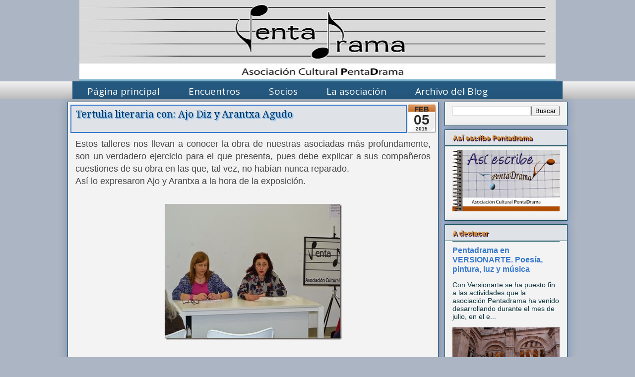

--- FILE ---
content_type: text/html; charset=UTF-8
request_url: https://acpentadrama.blogspot.com/2015/02/tertulia-literaria-con-ajo-diz-y.html
body_size: 31815
content:
<!DOCTYPE html>
<html class='v2' dir='ltr' xmlns='http://www.w3.org/1999/xhtml' xmlns:b='http://www.google.com/2005/gml/b' xmlns:data='http://www.google.com/2005/gml/data' xmlns:expr='http://www.google.com/2005/gml/expr'>
<head>
<link href='https://www.blogger.com/static/v1/widgets/335934321-css_bundle_v2.css' rel='stylesheet' type='text/css'/>
<meta content='width=1100' name='viewport'/>
<meta content='text/html; charset=UTF-8' http-equiv='Content-Type'/>
<meta content='blogger' name='generator'/>
<link href='https://acpentadrama.blogspot.com/favicon.ico' rel='icon' type='image/x-icon'/>
<link href='http://acpentadrama.blogspot.com/2015/02/tertulia-literaria-con-ajo-diz-y.html' rel='canonical'/>
<link rel="alternate" type="application/atom+xml" title="PentaDrama - Atom" href="https://acpentadrama.blogspot.com/feeds/posts/default" />
<link rel="alternate" type="application/rss+xml" title="PentaDrama - RSS" href="https://acpentadrama.blogspot.com/feeds/posts/default?alt=rss" />
<link rel="service.post" type="application/atom+xml" title="PentaDrama - Atom" href="https://www.blogger.com/feeds/4420368736582264570/posts/default" />

<link rel="alternate" type="application/atom+xml" title="PentaDrama - Atom" href="https://acpentadrama.blogspot.com/feeds/2629620206503877437/comments/default" />
<!--Can't find substitution for tag [blog.ieCssRetrofitLinks]-->
<link href='https://blogger.googleusercontent.com/img/b/R29vZ2xl/AVvXsEjcK-mnWdhMO9H3GWNWOZ_qX3gAwVTBv9RGD5kyeR6rV1OIZ3O33jD43nHB-ayCvcD98J1wYF3ZEQiUvQwRltNg70JbKOuc4YbpHa8SVEELOoEib9dr9GUe0O0X5U_V8tZZPrsHGB6j6HKT/?imgmax=800' rel='image_src'/>
<meta content='http://acpentadrama.blogspot.com/2015/02/tertulia-literaria-con-ajo-diz-y.html' property='og:url'/>
<meta content='Tertulia literaria con: Ajo Diz y Arantxa Agudo' property='og:title'/>
<meta content=' Estos talleres nos llevan a conocer la obra de nuestras asociadas más profundamente, son un verdadero ejercicio para el que presenta, pues ...' property='og:description'/>
<meta content='https://blogger.googleusercontent.com/img/b/R29vZ2xl/AVvXsEjcK-mnWdhMO9H3GWNWOZ_qX3gAwVTBv9RGD5kyeR6rV1OIZ3O33jD43nHB-ayCvcD98J1wYF3ZEQiUvQwRltNg70JbKOuc4YbpHa8SVEELOoEib9dr9GUe0O0X5U_V8tZZPrsHGB6j6HKT/w1200-h630-p-k-no-nu/?imgmax=800' property='og:image'/>
<title>PentaDrama: Tertulia literaria con: Ajo Diz y Arantxa Agudo</title>
<script type='text/javascript'>
  //<![CDATA[
      cookieChoices = {};  /* ------------ quitar aviso de cookie --------- */
  //]]>
</script>
<style type='text/css'>@font-face{font-family:'Droid Serif';font-style:normal;font-weight:400;font-display:swap;src:url(//fonts.gstatic.com/s/droidserif/v20/tDbI2oqRg1oM3QBjjcaDkOr9rAXWGQyH.woff2)format('woff2');unicode-range:U+0000-00FF,U+0131,U+0152-0153,U+02BB-02BC,U+02C6,U+02DA,U+02DC,U+0304,U+0308,U+0329,U+2000-206F,U+20AC,U+2122,U+2191,U+2193,U+2212,U+2215,U+FEFF,U+FFFD;}@font-face{font-family:'Merriweather';font-style:normal;font-weight:400;font-stretch:100%;font-display:swap;src:url(//fonts.gstatic.com/s/merriweather/v33/u-4D0qyriQwlOrhSvowK_l5UcA6zuSYEqOzpPe3HOZJ5eX1WtLaQwmYiScCmDxhtNOKl8yDr3icaGV31CPDaYKfFQn0.woff2)format('woff2');unicode-range:U+0460-052F,U+1C80-1C8A,U+20B4,U+2DE0-2DFF,U+A640-A69F,U+FE2E-FE2F;}@font-face{font-family:'Merriweather';font-style:normal;font-weight:400;font-stretch:100%;font-display:swap;src:url(//fonts.gstatic.com/s/merriweather/v33/u-4D0qyriQwlOrhSvowK_l5UcA6zuSYEqOzpPe3HOZJ5eX1WtLaQwmYiScCmDxhtNOKl8yDr3icaEF31CPDaYKfFQn0.woff2)format('woff2');unicode-range:U+0301,U+0400-045F,U+0490-0491,U+04B0-04B1,U+2116;}@font-face{font-family:'Merriweather';font-style:normal;font-weight:400;font-stretch:100%;font-display:swap;src:url(//fonts.gstatic.com/s/merriweather/v33/u-4D0qyriQwlOrhSvowK_l5UcA6zuSYEqOzpPe3HOZJ5eX1WtLaQwmYiScCmDxhtNOKl8yDr3icaG131CPDaYKfFQn0.woff2)format('woff2');unicode-range:U+0102-0103,U+0110-0111,U+0128-0129,U+0168-0169,U+01A0-01A1,U+01AF-01B0,U+0300-0301,U+0303-0304,U+0308-0309,U+0323,U+0329,U+1EA0-1EF9,U+20AB;}@font-face{font-family:'Merriweather';font-style:normal;font-weight:400;font-stretch:100%;font-display:swap;src:url(//fonts.gstatic.com/s/merriweather/v33/u-4D0qyriQwlOrhSvowK_l5UcA6zuSYEqOzpPe3HOZJ5eX1WtLaQwmYiScCmDxhtNOKl8yDr3icaGl31CPDaYKfFQn0.woff2)format('woff2');unicode-range:U+0100-02BA,U+02BD-02C5,U+02C7-02CC,U+02CE-02D7,U+02DD-02FF,U+0304,U+0308,U+0329,U+1D00-1DBF,U+1E00-1E9F,U+1EF2-1EFF,U+2020,U+20A0-20AB,U+20AD-20C0,U+2113,U+2C60-2C7F,U+A720-A7FF;}@font-face{font-family:'Merriweather';font-style:normal;font-weight:400;font-stretch:100%;font-display:swap;src:url(//fonts.gstatic.com/s/merriweather/v33/u-4D0qyriQwlOrhSvowK_l5UcA6zuSYEqOzpPe3HOZJ5eX1WtLaQwmYiScCmDxhtNOKl8yDr3icaFF31CPDaYKfF.woff2)format('woff2');unicode-range:U+0000-00FF,U+0131,U+0152-0153,U+02BB-02BC,U+02C6,U+02DA,U+02DC,U+0304,U+0308,U+0329,U+2000-206F,U+20AC,U+2122,U+2191,U+2193,U+2212,U+2215,U+FEFF,U+FFFD;}@font-face{font-family:'Open Sans';font-style:normal;font-weight:400;font-stretch:100%;font-display:swap;src:url(//fonts.gstatic.com/s/opensans/v44/memSYaGs126MiZpBA-UvWbX2vVnXBbObj2OVZyOOSr4dVJWUgsjZ0B4taVIUwaEQbjB_mQ.woff2)format('woff2');unicode-range:U+0460-052F,U+1C80-1C8A,U+20B4,U+2DE0-2DFF,U+A640-A69F,U+FE2E-FE2F;}@font-face{font-family:'Open Sans';font-style:normal;font-weight:400;font-stretch:100%;font-display:swap;src:url(//fonts.gstatic.com/s/opensans/v44/memSYaGs126MiZpBA-UvWbX2vVnXBbObj2OVZyOOSr4dVJWUgsjZ0B4kaVIUwaEQbjB_mQ.woff2)format('woff2');unicode-range:U+0301,U+0400-045F,U+0490-0491,U+04B0-04B1,U+2116;}@font-face{font-family:'Open Sans';font-style:normal;font-weight:400;font-stretch:100%;font-display:swap;src:url(//fonts.gstatic.com/s/opensans/v44/memSYaGs126MiZpBA-UvWbX2vVnXBbObj2OVZyOOSr4dVJWUgsjZ0B4saVIUwaEQbjB_mQ.woff2)format('woff2');unicode-range:U+1F00-1FFF;}@font-face{font-family:'Open Sans';font-style:normal;font-weight:400;font-stretch:100%;font-display:swap;src:url(//fonts.gstatic.com/s/opensans/v44/memSYaGs126MiZpBA-UvWbX2vVnXBbObj2OVZyOOSr4dVJWUgsjZ0B4jaVIUwaEQbjB_mQ.woff2)format('woff2');unicode-range:U+0370-0377,U+037A-037F,U+0384-038A,U+038C,U+038E-03A1,U+03A3-03FF;}@font-face{font-family:'Open Sans';font-style:normal;font-weight:400;font-stretch:100%;font-display:swap;src:url(//fonts.gstatic.com/s/opensans/v44/memSYaGs126MiZpBA-UvWbX2vVnXBbObj2OVZyOOSr4dVJWUgsjZ0B4iaVIUwaEQbjB_mQ.woff2)format('woff2');unicode-range:U+0307-0308,U+0590-05FF,U+200C-2010,U+20AA,U+25CC,U+FB1D-FB4F;}@font-face{font-family:'Open Sans';font-style:normal;font-weight:400;font-stretch:100%;font-display:swap;src:url(//fonts.gstatic.com/s/opensans/v44/memSYaGs126MiZpBA-UvWbX2vVnXBbObj2OVZyOOSr4dVJWUgsjZ0B5caVIUwaEQbjB_mQ.woff2)format('woff2');unicode-range:U+0302-0303,U+0305,U+0307-0308,U+0310,U+0312,U+0315,U+031A,U+0326-0327,U+032C,U+032F-0330,U+0332-0333,U+0338,U+033A,U+0346,U+034D,U+0391-03A1,U+03A3-03A9,U+03B1-03C9,U+03D1,U+03D5-03D6,U+03F0-03F1,U+03F4-03F5,U+2016-2017,U+2034-2038,U+203C,U+2040,U+2043,U+2047,U+2050,U+2057,U+205F,U+2070-2071,U+2074-208E,U+2090-209C,U+20D0-20DC,U+20E1,U+20E5-20EF,U+2100-2112,U+2114-2115,U+2117-2121,U+2123-214F,U+2190,U+2192,U+2194-21AE,U+21B0-21E5,U+21F1-21F2,U+21F4-2211,U+2213-2214,U+2216-22FF,U+2308-230B,U+2310,U+2319,U+231C-2321,U+2336-237A,U+237C,U+2395,U+239B-23B7,U+23D0,U+23DC-23E1,U+2474-2475,U+25AF,U+25B3,U+25B7,U+25BD,U+25C1,U+25CA,U+25CC,U+25FB,U+266D-266F,U+27C0-27FF,U+2900-2AFF,U+2B0E-2B11,U+2B30-2B4C,U+2BFE,U+3030,U+FF5B,U+FF5D,U+1D400-1D7FF,U+1EE00-1EEFF;}@font-face{font-family:'Open Sans';font-style:normal;font-weight:400;font-stretch:100%;font-display:swap;src:url(//fonts.gstatic.com/s/opensans/v44/memSYaGs126MiZpBA-UvWbX2vVnXBbObj2OVZyOOSr4dVJWUgsjZ0B5OaVIUwaEQbjB_mQ.woff2)format('woff2');unicode-range:U+0001-000C,U+000E-001F,U+007F-009F,U+20DD-20E0,U+20E2-20E4,U+2150-218F,U+2190,U+2192,U+2194-2199,U+21AF,U+21E6-21F0,U+21F3,U+2218-2219,U+2299,U+22C4-22C6,U+2300-243F,U+2440-244A,U+2460-24FF,U+25A0-27BF,U+2800-28FF,U+2921-2922,U+2981,U+29BF,U+29EB,U+2B00-2BFF,U+4DC0-4DFF,U+FFF9-FFFB,U+10140-1018E,U+10190-1019C,U+101A0,U+101D0-101FD,U+102E0-102FB,U+10E60-10E7E,U+1D2C0-1D2D3,U+1D2E0-1D37F,U+1F000-1F0FF,U+1F100-1F1AD,U+1F1E6-1F1FF,U+1F30D-1F30F,U+1F315,U+1F31C,U+1F31E,U+1F320-1F32C,U+1F336,U+1F378,U+1F37D,U+1F382,U+1F393-1F39F,U+1F3A7-1F3A8,U+1F3AC-1F3AF,U+1F3C2,U+1F3C4-1F3C6,U+1F3CA-1F3CE,U+1F3D4-1F3E0,U+1F3ED,U+1F3F1-1F3F3,U+1F3F5-1F3F7,U+1F408,U+1F415,U+1F41F,U+1F426,U+1F43F,U+1F441-1F442,U+1F444,U+1F446-1F449,U+1F44C-1F44E,U+1F453,U+1F46A,U+1F47D,U+1F4A3,U+1F4B0,U+1F4B3,U+1F4B9,U+1F4BB,U+1F4BF,U+1F4C8-1F4CB,U+1F4D6,U+1F4DA,U+1F4DF,U+1F4E3-1F4E6,U+1F4EA-1F4ED,U+1F4F7,U+1F4F9-1F4FB,U+1F4FD-1F4FE,U+1F503,U+1F507-1F50B,U+1F50D,U+1F512-1F513,U+1F53E-1F54A,U+1F54F-1F5FA,U+1F610,U+1F650-1F67F,U+1F687,U+1F68D,U+1F691,U+1F694,U+1F698,U+1F6AD,U+1F6B2,U+1F6B9-1F6BA,U+1F6BC,U+1F6C6-1F6CF,U+1F6D3-1F6D7,U+1F6E0-1F6EA,U+1F6F0-1F6F3,U+1F6F7-1F6FC,U+1F700-1F7FF,U+1F800-1F80B,U+1F810-1F847,U+1F850-1F859,U+1F860-1F887,U+1F890-1F8AD,U+1F8B0-1F8BB,U+1F8C0-1F8C1,U+1F900-1F90B,U+1F93B,U+1F946,U+1F984,U+1F996,U+1F9E9,U+1FA00-1FA6F,U+1FA70-1FA7C,U+1FA80-1FA89,U+1FA8F-1FAC6,U+1FACE-1FADC,U+1FADF-1FAE9,U+1FAF0-1FAF8,U+1FB00-1FBFF;}@font-face{font-family:'Open Sans';font-style:normal;font-weight:400;font-stretch:100%;font-display:swap;src:url(//fonts.gstatic.com/s/opensans/v44/memSYaGs126MiZpBA-UvWbX2vVnXBbObj2OVZyOOSr4dVJWUgsjZ0B4vaVIUwaEQbjB_mQ.woff2)format('woff2');unicode-range:U+0102-0103,U+0110-0111,U+0128-0129,U+0168-0169,U+01A0-01A1,U+01AF-01B0,U+0300-0301,U+0303-0304,U+0308-0309,U+0323,U+0329,U+1EA0-1EF9,U+20AB;}@font-face{font-family:'Open Sans';font-style:normal;font-weight:400;font-stretch:100%;font-display:swap;src:url(//fonts.gstatic.com/s/opensans/v44/memSYaGs126MiZpBA-UvWbX2vVnXBbObj2OVZyOOSr4dVJWUgsjZ0B4uaVIUwaEQbjB_mQ.woff2)format('woff2');unicode-range:U+0100-02BA,U+02BD-02C5,U+02C7-02CC,U+02CE-02D7,U+02DD-02FF,U+0304,U+0308,U+0329,U+1D00-1DBF,U+1E00-1E9F,U+1EF2-1EFF,U+2020,U+20A0-20AB,U+20AD-20C0,U+2113,U+2C60-2C7F,U+A720-A7FF;}@font-face{font-family:'Open Sans';font-style:normal;font-weight:400;font-stretch:100%;font-display:swap;src:url(//fonts.gstatic.com/s/opensans/v44/memSYaGs126MiZpBA-UvWbX2vVnXBbObj2OVZyOOSr4dVJWUgsjZ0B4gaVIUwaEQbjA.woff2)format('woff2');unicode-range:U+0000-00FF,U+0131,U+0152-0153,U+02BB-02BC,U+02C6,U+02DA,U+02DC,U+0304,U+0308,U+0329,U+2000-206F,U+20AC,U+2122,U+2191,U+2193,U+2212,U+2215,U+FEFF,U+FFFD;}</style>
<style id='page-skin-1' type='text/css'><!--
/*
-----------------------------------------------
Blogger Template Style
Name:     Awesome Inc.
Designer: Tina Chen
URL:      tinachen.org
----------------------------------------------- */
/* Variable definitions
====================
<Variable name="keycolor" description="Main Color" type="color" default="#ffffff"/>
<Group description="Page" selector="body">
<Variable name="body.font" description="Font" type="font"
default="normal normal 13px Arial, Tahoma, Helvetica, FreeSans, sans-serif"/>
<Variable name="body.background.color" description="Background Color" type="color" default="#000000"/>
<Variable name="body.text.color" description="Text Color" type="color" default="#ffffff"/>
</Group>
<Group description="Links" selector=".main-inner">
<Variable name="link.color" description="Link Color" type="color" default="#888888"/>
<Variable name="link.visited.color" description="Visited Color" type="color" default="#444444"/>
<Variable name="link.hover.color" description="Hover Color" type="color" default="#cccccc"/>
</Group>
<Group description="Blog Title" selector=".header h1">
<Variable name="header.font" description="Title Font" type="font"
default="normal bold 40px Arial, Tahoma, Helvetica, FreeSans, sans-serif"/>
<Variable name="header.text.color" description="Title Color" type="color" default="#444444" />
<Variable name="header.background.color" description="Header Background" type="color" default="transparent" />
</Group>
<Group description="Blog Description" selector=".header .description">
<Variable name="description.font" description="Font" type="font"
default="normal normal 14px Arial, Tahoma, Helvetica, FreeSans, sans-serif"/>
<Variable name="description.text.color" description="Text Color" type="color"
default="#444444" />
</Group>
<Group description="Tabs Text" selector=".tabs-inner .widget li a">
<Variable name="tabs.font" description="Font" type="font"
default="normal bold 14px Arial, Tahoma, Helvetica, FreeSans, sans-serif"/>
<Variable name="tabs.text.color" description="Text Color" type="color" default="#444444"/>
<Variable name="tabs.selected.text.color" description="Selected Color" type="color" default="#ffffff"/>
</Group>
<Group description="Tabs Background" selector=".tabs-outer .PageList">
<Variable name="tabs.background.color" description="Background Color" type="color" default="#141414"/>
<Variable name="tabs.selected.background.color" description="Selected Color" type="color" default="#444444"/>
<Variable name="tabs.border.color" description="Border Color" type="color" default="#134f5c"/>
</Group>
<Group description="Date Header" selector=".main-inner .widget h2.date-header, .main-inner .widget h2.date-header span">
<Variable name="date.font" description="Font" type="font"
default="normal normal 14px Arial, Tahoma, Helvetica, FreeSans, sans-serif"/>
<Variable name="date.text.color" description="Text Color" type="color" default="#666666"/>
<Variable name="date.border.color" description="Border Color" type="color" default="#134f5c"/>
</Group>
<Group description="Post Title" selector="h3.post-title, h4, h3.post-title a">
<Variable name="post.title.font" description="Font" type="font"
default="normal bold 22px Arial, Tahoma, Helvetica, FreeSans, sans-serif"/>
<Variable name="post.title.text.color" description="Text Color" type="color" default="#444444"/>
</Group>
<Group description="Post Background" selector=".post">
<Variable name="post.background.color" description="Background Color" type="color" default="#f3f3f3" />
<Variable name="post.border.color" description="Border Color" type="color" default="#134f5c" />
<Variable name="post.border.bevel.color" description="Bevel Color" type="color" default="#134f5c"/>
</Group>
<Group description="Gadget Title" selector="h2">
<Variable name="widget.title.font" description="Font" type="font"
default="normal bold 14px Arial, Tahoma, Helvetica, FreeSans, sans-serif"/>
<Variable name="widget.title.text.color" description="Text Color" type="color" default="#444444"/>
</Group>
<Group description="Gadget Text" selector=".sidebar .widget">
<Variable name="widget.font" description="Font" type="font"
default="normal normal 14px Arial, Tahoma, Helvetica, FreeSans, sans-serif"/>
<Variable name="widget.text.color" description="Text Color" type="color" default="#444444"/>
<Variable name="widget.alternate.text.color" description="Alternate Color" type="color" default="#666666"/>
</Group>
<Group description="Gadget Links" selector=".sidebar .widget">
<Variable name="widget.link.color" description="Link Color" type="color" default="#3778cd"/>
<Variable name="widget.link.visited.color" description="Visited Color" type="color" default="#4d469c"/>
<Variable name="widget.link.hover.color" description="Hover Color" type="color" default="#3778cd"/>
</Group>
<Group description="Gadget Background" selector=".sidebar .widget">
<Variable name="widget.background.color" description="Background Color" type="color" default="#141414"/>
<Variable name="widget.border.color" description="Border Color" type="color" default="#222222"/>
<Variable name="widget.border.bevel.color" description="Bevel Color" type="color" default="#000000"/>
</Group>
<Group description="Sidebar Background" selector=".column-left-inner .column-right-inner">
<Variable name="widget.outer.background.color" description="Background Color" type="color" default="transparent" />
</Group>
<Group description="Images" selector=".main-inner">
<Variable name="image.background.color" description="Background Color" type="color" default="transparent"/>
<Variable name="image.border.color" description="Border Color" type="color" default="transparent"/>
</Group>
<Group description="Feed" selector=".blog-feeds">
<Variable name="feed.text.color" description="Text Color" type="color" default="#444444"/>
</Group>
<Group description="Feed Links" selector=".blog-feeds">
<Variable name="feed.link.color" description="Link Color" type="color" default="#3778cd"/>
<Variable name="feed.link.visited.color" description="Visited Color" type="color" default="#4d469c"/>
<Variable name="feed.link.hover.color" description="Hover Color" type="color" default="#3778cd"/>
</Group>
<Group description="Pager" selector=".blog-pager">
<Variable name="pager.background.color" description="Background Color" type="color" default="#f3f3f3" />
</Group>
<Group description="Footer" selector=".footer-outer">
<Variable name="footer.background.color" description="Background Color" type="color" default="#f3f3f3" />
<Variable name="footer.text.color" description="Text Color" type="color" default="#444444" />
</Group>
<Variable name="title.shadow.spread" description="Title Shadow" type="length" default="-1px"/>
<Variable name="body.background" description="Body Background" type="background"
color="#abb5c3"
default="$(color) none repeat scroll top left"/>
<Variable name="body.background.gradient.cap" description="Body Gradient Cap" type="url"
default="none"/>
<Variable name="body.background.size" description="Body Background Size" type="string" default="auto"/>
<Variable name="tabs.background.gradient" description="Tabs Background Gradient" type="url"
default="none"/>
<Variable name="header.background.gradient" description="Header Background Gradient" type="url" default="none" />
<Variable name="header.padding.top" description="Header Top Padding" type="length" default="22px" />
<Variable name="header.margin.top" description="Header Top Margin" type="length" default="0" />
<Variable name="header.margin.bottom" description="Header Bottom Margin" type="length" default="0" />
<Variable name="widget.padding.top" description="Widget Padding Top" type="length" default="8px" />
<Variable name="widget.padding.side" description="Widget Padding Side" type="length" default="15px" />
<Variable name="widget.outer.margin.top" description="Widget Top Margin" type="length" default="0" />
<Variable name="widget.outer.background.gradient" description="Gradient" type="url" default="none" />
<Variable name="widget.border.radius" description="Gadget Border Radius" type="length" default="0" />
<Variable name="outer.shadow.spread" description="Outer Shadow Size" type="length" default="0" />
<Variable name="date.header.border.radius.top" description="Date Header Border Radius Top" type="length" default="0" />
<Variable name="date.header.position" description="Date Header Position" type="length" default="15px" />
<Variable name="date.space" description="Date Space" type="length" default="30px" />
<Variable name="date.position" description="Date Float" type="string" default="static" />
<Variable name="date.padding.bottom" description="Date Padding Bottom" type="length" default="0" />
<Variable name="date.border.size" description="Date Border Size" type="length" default="0" />
<Variable name="date.background" description="Date Background" type="background" color="transparent"
default="$(color) none no-repeat scroll top left" />
<Variable name="date.first.border.radius.top" description="Date First top radius" type="length" default="0" />
<Variable name="date.last.space.bottom" description="Date Last Space Bottom" type="length"
default="20px" />
<Variable name="date.last.border.radius.bottom" description="Date Last bottom radius" type="length" default="0" />
<Variable name="post.first.padding.top" description="First Post Padding Top" type="length" default="0" />
<Variable name="image.shadow.spread" description="Image Shadow Size" type="length" default="0"/>
<Variable name="image.border.radius" description="Image Border Radius" type="length" default="0"/>
<Variable name="separator.outdent" description="Separator Outdent" type="length" default="15px" />
<Variable name="title.separator.border.size" description="Widget Title Border Size" type="length" default="1px" />
<Variable name="list.separator.border.size" description="List Separator Border Size" type="length" default="1px" />
<Variable name="shadow.spread" description="Shadow Size" type="length" default="0"/>
<Variable name="startSide" description="Side where text starts in blog language" type="automatic" default="left"/>
<Variable name="endSide" description="Side where text ends in blog language" type="automatic" default="right"/>
<Variable name="date.side" description="Side where date header is placed" type="string" default="right"/>
<Variable name="pager.border.radius.top" description="Pager Border Top Radius" type="length" default="0" />
<Variable name="pager.space.top" description="Pager Top Space" type="length" default="1em" />
<Variable name="footer.background.gradient" description="Background Gradient" type="url" default="none" />
<Variable name="mobile.background.size" description="Mobile Background Size" type="string"
default="auto"/>
<Variable name="mobile.background.overlay" description="Mobile Background Overlay" type="string"
default="transparent none repeat scroll top left"/>
<Variable name="mobile.button.color" description="Mobile Button Color" type="color" default="#ffffff" />
*/
/* Content
----------------------------------------------- */
body {
font: normal normal 18px Arial, Tahoma, Helvetica, FreeSans, sans-serif;
color: #444444;
background: #abb5c3 none repeat scroll top left;
}
html body .content-outer {
min-width: 0;
max-width: 100%;
width: 100%;
}
a:link {
text-decoration: none;
color: #3778cd;
}
a:visited {
text-decoration: none;
color: #4d469c;
}
a:hover {
text-decoration: underline;
color: #3778cd;
}
.body-fauxcolumn-outer .cap-top {
position: absolute;
z-index: 1;
height: 276px;
width: 100%;
background: transparent none repeat-x scroll top left;
_background-image: none;
}
/* Columns
----------------------------------------------- */
.content-inner {
padding: 0;
}
.header-inner .section {
margin: 0 16px;
}
.tabs-inner .section {
margin: 0 16px;
}
.main-inner {
padding-top: 30px;
}
.main-inner .column-center-inner,
.main-inner .column-left-inner,
.main-inner .column-right-inner {
padding: 0 4px;
}
*+html body .main-inner .column-center-inner {
margin-top: -30px;
}
#layout .main-inner .column-center-inner {
margin-top: 0;
}
/* Header
----------------------------------------------- */
.header-outer {
margin: 0 0 0 0;
background: transparent none repeat scroll 0 0;
}
.Header h1 {
font: normal bold 40px Arial, Tahoma, Helvetica, FreeSans, sans-serif;
color: #444444;
text-shadow: 0 0 -1px #000000;
}
.Header h1 a {
color: #444444;
}
.Header .description {
font: normal normal 14px Arial, Tahoma, Helvetica, FreeSans, sans-serif;
color: #444444;
}
.header-inner .Header .titlewrapper,
.header-inner .Header .descriptionwrapper {
padding-left: 0;
padding-right: 0;
margin-bottom: 0;
}
.header-inner .Header .titlewrapper {
padding-top: 22px;
}
/* Tabs
----------------------------------------------- */
.tabs-outer {
overflow: hidden;
position: relative;
background: #eeeeee url(//www.blogblog.com/1kt/awesomeinc/tabs_gradient_light.png) repeat scroll 0 0;
}
#layout .tabs-outer {
overflow: visible;
}
.tabs-cap-top, .tabs-cap-bottom {
position: absolute;
width: 100%;
border-top: 1px solid transparent;
}
.tabs-cap-bottom {
bottom: 0;
}
.tabs-inner .widget li a {
display: inline-block;
margin: 0;
padding: .6em 1.5em;
font: normal normal 19px Open Sans;
color: #ffffff;
border-top: 1px solid transparent;
border-bottom: 1px solid transparent;
border-left: 1px solid transparent;
height: 18px;
line-height: 16px;
}
.tabs-inner .widget li:last-child a {
border-right: 1px solid transparent;
}
.tabs-inner .widget li.selected a, .tabs-inner .widget li a:hover {
background: #666666 url(//www.blogblog.com/1kt/awesomeinc/tabs_gradient_light.png) repeat-x scroll 0 -100px;
color: #0058cd;
}
/* Headings
----------------------------------------------- */
h2 {
font: normal bold 14px Arial, Tahoma, Helvetica, FreeSans, sans-serif;
color: #d68f32;
}
/* Widgets
----------------------------------------------- */
.main-inner .section {
margin: 0 20px;
padding: 0;
}
.main-inner .column-left-outer,
.main-inner .column-right-outer {
margin-top: 0;
}
#layout .main-inner .column-left-outer,
#layout .main-inner .column-right-outer {
margin-top: 0;
}
.main-inner .column-left-inner,
.main-inner .column-right-inner {
background: #a4b5d6 none repeat 0 0;
-moz-box-shadow: 0 0 0 rgba(0, 0, 0, .2);
-webkit-box-shadow: 0 0 0 rgba(0, 0, 0, .2);
-goog-ms-box-shadow: 0 0 0 rgba(0, 0, 0, .2);
box-shadow: 0 0 0 rgba(0, 0, 0, .2);
-moz-border-radius: 0;
-webkit-border-radius: 0;
-goog-ms-border-radius: 0;
border-radius: 0;
}
#layout .main-inner .column-left-inner,
#layout .main-inner .column-right-inner {
margin-top: 0;
}
.sidebar .widget {
font: normal normal 14px Arial, Tahoma, Helvetica, FreeSans, sans-serif;
color: #0c343d;
}
.sidebar .widget a:link {
color: #3778cd;
}
.sidebar .widget a:visited {
color: #4d469c;
}
.sidebar .widget a:hover {
color: #3778cd;
}
.sidebar .widget h2 {
text-shadow: 0 0 -1px #000000;
}
.main-inner .widget {
background-color: #f3f3f3;
border: 1px solid #134f5c;
padding: 0 15px 15px;
margin: 7px -18px; /* espacio entre widgets */
-moz-box-shadow: 0 0 20px rgba(0, 0, 0, .2);
-webkit-box-shadow: 0 0 20px rgba(0, 0, 0, .2);
-goog-ms-box-shadow: 0 0 20px rgba(0, 0, 0, .2);
box-shadow: 0 0 20px rgba(0, 0, 0, .2);
-moz-border-radius: 0;
-webkit-border-radius: 0;
-goog-ms-border-radius: 0;
border-radius: 0;
}
.main-inner .widget h2 {
margin: 0 -15px;
padding: .6em 15px .5em;
border-bottom: 1px solid #134f5c;
}
.footer-inner .widget h2 {
padding: 0 0 .4em;
border-bottom: 1px solid #134f5c;
}
.main-inner .widget h2 + div, .footer-inner .widget h2 + div {
border-top: 1px solid #134f5c;
padding-top: 8px;
}
.main-inner .widget .widget-content {
margin: 0 -15px;
padding: 7px 15px 0;
}
.main-inner .widget ul, .main-inner .widget #ArchiveList ul.flat {
margin: -8px -15px 0;
padding: 0;
list-style: none;
}
.main-inner .widget #ArchiveList {
margin: -8px 0 0;
}
.main-inner .widget ul li, .main-inner .widget #ArchiveList ul.flat li {
padding: .5em 15px;
text-indent: 0;
color: #4495ff;
border-top: 1px solid #134f5c;
border-bottom: 1px solid #134f5c;
}
.main-inner .widget #ArchiveList ul li {
padding-top: .25em;
padding-bottom: .25em;
}
.main-inner .widget ul li:first-child, .main-inner .widget #ArchiveList ul.flat li:first-child {
border-top: none;
}
.main-inner .widget ul li:last-child, .main-inner .widget #ArchiveList ul.flat li:last-child {
border-bottom: none;
}
.post-body {
position: relative;
}
.main-inner .widget .post-body ul {
padding: 0 2.5em;
margin: .5em 0;
list-style: disc;
}
.main-inner .widget .post-body ul li {
padding: 0.25em 0;
margin-bottom: .25em;
color: #444444;
border: none;
}
.footer-inner .widget ul {
padding: 0;
list-style: none;
}
.widget .zippy {
color: #4495ff;
}
/* Posts
----------------------------------------------- */
body .main-inner .Blog {
padding: 0;
margin-bottom: 1em;
background-color: transparent;
border: none;
-moz-box-shadow: 0 0 0 rgba(0, 0, 0, 0);
-webkit-box-shadow: 0 0 0 rgba(0, 0, 0, 0);
-goog-ms-box-shadow: 0 0 0 rgba(0, 0, 0, 0);
box-shadow: 0 0 0 rgba(0, 0, 0, 0);
}
.main-inner .section:last-child .Blog:last-child {
padding: 0;
margin-bottom: 1em;
}
.main-inner .widget h2.date-header {
margin: 0 -15px 1px;
padding: 0 0 0 0;
font: normal normal 16px Merriweather;
color: #d68f32;
background: transparent none no-repeat scroll top left;
border-top: 0 solid #835b26;
border-bottom: 1px solid #134f5c;
-moz-border-radius-topleft: 0;
-moz-border-radius-topright: 0;
-webkit-border-top-left-radius: 0;
-webkit-border-top-right-radius: 0;
border-top-left-radius: 0;
border-top-right-radius: 0;
position: static;
bottom: 100%;
right: 15px;
text-shadow: 0 0 -1px #000000;
}
.main-inner .widget h2.date-header span {
font: normal normal 16px Merriweather;
display: block;
padding: .5em 15px;
border-left: 0 solid #835b26;
border-right: 0 solid #835b26;
}
.date-outer {
position: relative;
margin: 30px 0 -13px; /* reducir espacio entre entradas */
padding: 0 15px;
background-color: #f3f3f3;
border: 1px solid #0b5394;
-moz-box-shadow: 0 0 20px rgba(0, 0, 0, .2);
-webkit-box-shadow: 0 0 20px rgba(0, 0, 0, .2);
-goog-ms-box-shadow: 0 0 20px rgba(0, 0, 0, .2);
box-shadow: 0 0 20px rgba(0, 0, 0, .2);
-moz-border-radius: 0;
-webkit-border-radius: 0;
-goog-ms-border-radius: 0;
border-radius: 0;
}
.date-outer:first-child {
margin-top: 0;
}
.date-outer:last-child {
margin-bottom: 20px;
-moz-border-radius-bottomleft: 0;
-moz-border-radius-bottomright: 0;
-webkit-border-bottom-left-radius: 0;
-webkit-border-bottom-right-radius: 0;
-goog-ms-border-bottom-left-radius: 0;
-goog-ms-border-bottom-right-radius: 0;
border-bottom-left-radius: 0;
border-bottom-right-radius: 0;
}
.date-posts {
margin: 0 -15px;
padding: 0 15px;
clear: both;
}
.post-outer, .inline-ad {
border-top: 1px solid #134f5c;
margin: 0 -15px;
padding: 15px 15px;
}
.post-outer {
padding-bottom: 10px;
}
.post-outer:first-child {
padding-top: 0;
border-top: none;
}
.post-outer:last-child, .inline-ad:last-child {
border-bottom: none;
}
.post-body {
position: relative;
}
.post-body img {
padding: 8px;
background: transparent;
border: 1px solid transparent;
-moz-box-shadow: 0 0 0 rgba(0, 0, 0, .2);
-webkit-box-shadow: 0 0 0 rgba(0, 0, 0, .2);
box-shadow: 0 0 0 rgba(0, 0, 0, .2);
-moz-border-radius: 0;
-webkit-border-radius: 0;
border-radius: 0;
}
h3.post-title, h4 {
font: normal normal 20px Droid Serif;
color: #073763;
height:32px;  /* añadido para etiqueta fecha -influye  titulo */
width: 665px; /* añadido para etiqueta fecha */
margin-left:0px; /* añadido para etiqueta fecha */
margin-top: -67px; /* añadido para etiqueta fecha */
float:Left; /* añadido para etiqueta fecha */
}
h3.post-title a {
font: normal normal 20px Droid Serif;
color: #073763;
}
h3.post-title a:hover {
color: #3778cd;
text-decoration: underline;
}
.post-header {
margin: 0 0 1em;
}
.post-body {
line-height: 1.4;
}
.post-outer h2 {
color: #444444;
}
.post-footer {
margin: 1.5em 0 0;
}
#blog-pager {
padding: 15px;
font-size: 120%;
background-color: #f3f3f3;
border: 1px solid #134f5c;
-moz-box-shadow: 0 0 20px rgba(0, 0, 0, .2);
-webkit-box-shadow: 0 0 20px rgba(0, 0, 0, .2);
-goog-ms-box-shadow: 0 0 20px rgba(0, 0, 0, .2);
box-shadow: 0 0 20px rgba(0, 0, 0, .2);
-moz-border-radius: 0;
-webkit-border-radius: 0;
-goog-ms-border-radius: 0;
border-radius: 0;
-moz-border-radius-topleft: 0;
-moz-border-radius-topright: 0;
-webkit-border-top-left-radius: 0;
-webkit-border-top-right-radius: 0;
-goog-ms-border-top-left-radius: 0;
-goog-ms-border-top-right-radius: 0;
border-top-left-radius: 0;
border-top-right-radius-topright: 0;
margin-top: 1em;
}
.blog-feeds, .post-feeds {
margin: 1em 0;
text-align: center;
color: #444444;
}
.blog-feeds a, .post-feeds a {
color: #3778cd;
}
.blog-feeds a:visited, .post-feeds a:visited {
color: #4d469c;
}
.blog-feeds a:hover, .post-feeds a:hover {
color: #3778cd;
}
.post-outer .comments {
margin-top: 2em;
}
/* Comments
----------------------------------------------- */
.comments .comments-content .icon.blog-author {
background-repeat: no-repeat;
background-image: url([data-uri]);
}
.comments .comments-content .loadmore a {
border-top: 1px solid transparent;
border-bottom: 1px solid transparent;
}
.comments .continue {
border-top: 2px solid transparent;
}
/* Footer
----------------------------------------------- */
.footer-outer {
margin: -20px 0 -1px;
padding: 20px 0 0;
color: #444444;
overflow: hidden;
}
.footer-fauxborder-left {
border-top: 1px solid #134f5c;
background: #f3f3f2 none repeat scroll 0 0;
-moz-box-shadow: 0 0 20px rgba(0, 0, 0, .2);
-webkit-box-shadow: 0 0 20px rgba(0, 0, 0, .2);
-goog-ms-box-shadow: 0 0 20px rgba(0, 0, 0, .2);
box-shadow: 0 0 20px rgba(0, 0, 0, .2);
margin: 0 -20px;
}
/* Mobile
----------------------------------------------- */
body.mobile {
background-size: auto;
}
.mobile .body-fauxcolumn-outer {
background: transparent none repeat scroll top left;
}
*+html body.mobile .main-inner .column-center-inner {
margin-top: 0;
}
.mobile .main-inner .widget {
padding: 0 0 15px;
}
.mobile .main-inner .widget h2 + div,
.mobile .footer-inner .widget h2 + div {
border-top: none;
padding-top: 0;
}
.mobile .footer-inner .widget h2 {
padding: 0.5em 0;
border-bottom: none;
}
.mobile .main-inner .widget .widget-content {
margin: 0;
padding: 7px 0 0;
}
.mobile .main-inner .widget ul,
.mobile .main-inner .widget #ArchiveList ul.flat {
margin: 0 -15px 0;
}
.mobile .main-inner .widget h2.date-header {
right: 0;
}
.mobile .date-header span {
padding: 0.4em 0;
}
.mobile .date-outer:first-child {
margin-bottom: 0;
border: 1px solid #0b5394;
-moz-border-radius-topleft: 0;
-moz-border-radius-topright: 0;
-webkit-border-top-left-radius: 0;
-webkit-border-top-right-radius: 0;
-goog-ms-border-top-left-radius: 0;
-goog-ms-border-top-right-radius: 0;
border-top-left-radius: 0;
border-top-right-radius: 0;
}
.mobile .date-outer {
border-color: #0b5394;
border-width: 0 1px 1px;
}
.mobile .date-outer:last-child {
margin-bottom: 0;
}
.mobile .main-inner {
padding: 0;
}
.mobile .header-inner .section {
margin: 0;
}
.mobile .post-outer, .mobile .inline-ad {
padding: 5px 0;
}
.mobile .tabs-inner .section {
margin: 0 10px;
}
.mobile .main-inner .widget h2 {
margin: 0;
padding: 0;
}
.mobile .main-inner .widget h2.date-header span {
padding: 0;
}
.mobile .main-inner .widget .widget-content {
margin: 0;
padding: 7px 0 0;
}
.mobile #blog-pager {
border: 1px solid transparent;
background: #f3f3f2 none repeat scroll 0 0;
}
.mobile .main-inner .column-left-inner,
.mobile .main-inner .column-right-inner {
background: #a4b5d6 none repeat 0 0;
-moz-box-shadow: none;
-webkit-box-shadow: none;
-goog-ms-box-shadow: none;
box-shadow: none;
}
.mobile .date-posts {
margin: 0;
padding: 0;
}
.mobile .footer-fauxborder-left {
margin: 0;
border-top: inherit;
}
.mobile .main-inner .section:last-child .Blog:last-child {
margin-bottom: 0;
}
.mobile-index-contents {
color: #444444;
}
.mobile .mobile-link-button {
background: #3778cd url(//www.blogblog.com/1kt/awesomeinc/tabs_gradient_light.png) repeat scroll 0 0;
}
.mobile-link-button a:link, .mobile-link-button a:visited {
color: #ffffff;
}
.mobile .tabs-inner .PageList .widget-content {
background: transparent;
border-top: 1px solid;
border-color: transparent;
color: #ffffff;
}
.mobile .tabs-inner .PageList .widget-content .pagelist-arrow {
border-left: 1px solid transparent;
}
#header-inner img {margin: 0 auto;}  /* -------Ajustar Imagen de Cabecera ------- */
/* ------------ BARRA de MENU ----------------------*/
.PageList {
text-align:left !important; background: #25587E;
height:36px;
}
.PageList li a {
-moz-border-radius:4px;
-moz-border-radius:4px;
color:white;
display:block;
height: 11px !important;
}
.PageList li a:hover {
-moz-background-clip:border;
-moz-background-inline-policy:continuous;
-moz-background-origin:padding;
background:#ffffff none repeat scroll 0 0;
color:#333333;
}
.main-inner {padding-top: 5px; }  /* para juntar header con entradas */
h3.post-title { background-color:#dfe3e7;
margin-left: -10px; */ mover cuadro de titulo.
} /* Fondo azul, títulos de entradas */
.post-title {  /* titulo de entrada ETIQUETA FECHA INFLUYE*/
text-shadow: #58acfa 1.8px 1.8px 1.9px;
border: 2px solid #3778cd;
padding-left: 9px;
padding-top: 5px;
padding-bottom: 16px;
/* margin-left: 30px; */ mover cuadro de titulo.
}
.jump-link a {
float: right; /* Más informacion (leer más) */
padding: 2px;
background: #2929eb;
color: #ffffff; /* Link colour */
border: 1px solid #4495ff;
}
.sidebar .widget h2 { /*sombra y color titulos de widgets */
- color:orange;
background:#dfe3e7;
text-shadow:  #321441 1.9px 1.7px .3px;
}
.content {margin-top:-30px !important;} /* Subir cabecera ----------*/
.CustomSearch { height: 19px;} /*altura del cuadro de búsqueda.
/*  -------------- Texto debajo de menús (para poner AVISO en UNA línea */
#Text2 {
Display: none; /*ocultar */
left: 0px;
text-align: center;
font-family: 'Monaco';
font-size: 22px;
text-shadow: #58acfa 1.2px 1.7px 1px;
margin: 0 auto;
width: auto;
}
/* Texto de AVISOS Post-it --------------------*/
#Text5 {
Display: none; */ QUITAR Post-it */
margin: 2px;
top: -5px;
Left: -10px;
padding: 19px;
Border: none; !important;
Width: 230px;
height: 183px;
background: url("//4.bp.blogspot.com/-TgoFAVSwOTg/UpENcTSYuKI/AAAAAAAABd8/eFVwXj-DwLM/s1600/Postit.png")
no-repeat transparent;
}
/* Fin de Texto de AVISOS Post-it --------------------*/
/*  Quita TEXTO NO HAY COMENTARIOS  */
#comments h4 {
display: none;
}
/*  Quita Subscribir entradas atom  */
.feed-links {
display: none !important;
}
#header img {    width: 960px; /* define el ancho de la imagen*/
/* define el alto de la imagen*/
border-bottom:4px solid #7ab0ca; /* se añade un borde y un color determinado al borde*/ }
--></style>
<!-- Aqui va la condicion de AVISOS -->
<style id='template-skin-1' type='text/css'><!--
body {
min-width: 1020px;
}
.content-outer, .content-fauxcolumn-outer, .region-inner {
min-width: 1020px;
max-width: 1020px;
_width: 1020px;
}
.main-inner .columns {
padding-left: 0px;
padding-right: 260px;
}
.main-inner .fauxcolumn-center-outer {
left: 0px;
right: 260px;
/* IE6 does not respect left and right together */
_width: expression(this.parentNode.offsetWidth -
parseInt("0px") -
parseInt("260px") + 'px');
}
.main-inner .fauxcolumn-left-outer {
width: 0px;
}
.main-inner .fauxcolumn-right-outer {
width: 260px;
}
.main-inner .column-left-outer {
width: 0px;
right: 100%;
margin-left: -0px;
}
.main-inner .column-right-outer {
width: 260px;
margin-right: -260px;
}
#layout {
min-width: 0;
}
#layout .content-outer {
min-width: 0;
width: 800px;
}
#layout .region-inner {
min-width: 0;
width: auto;
}
--></style>
<!-- ******** para quitar sidebar en las paginas estáticas *** -->
<!-- FIN ******** para quitar sidebar en las paginas estáticas *** -->
<!-- estaba <b:if cond='data:label.name == &quot;Avisos&quot;'> <style> h3.post-title {display:none;} </style> </b:if> -->
<!-- Para ocultar la fecha y el pie de comentarios y demás. Debemos poner la Primera entrada con fecha programada 5546158.....es el nº ID de post. que tiene la entrada que usamos para la primera entrada -->
<style>h2#fecha-5546158754293955529 {display:none;} </style>
<!-- YA no tiene sentido con etiqueta fecha -->
<style>#footer-5546158754293955529 {display:none;} </style>
<!-- Cuando se publica debemos ponerle una fecha actual y luego cambiarla a superior.... -->
<script charset="iso-8859-1" src="//img49.xooimage.com/files/c/0/f/archivodelblog-185d2a1.js" type="text/javascript"></script>
<!-- Etiqueta Fecha -->
<script type='text/javascript'>
//<![CDATA[
var FechaCalendario; 
function cambiarFecha(d){
if (d == "") {
d = FechaCalendario;
}
var da = d.split(' ');
dia = "<strong class='fecha_dia'>"+da[0]+"</strong>";
mes = "<strong class='fecha_mes'>"+da[1].slice(0,3)+"</strong>";
anio = "<strong class='fecha_anio'>"+da[2]+"</strong>";

document.write(mes+dia+anio);
FechaCalendario = d; 
}
//]]>
</script>
<style type='text/css'>



/* Fecha tipo calendario
----------------------------------------------- */
#Fecha {
background: transparent url(https://blogger.googleusercontent.com/img/b/R29vZ2xl/AVvXsEjKKRsVd-KkxfCtn7NsEkcUSbvwdumzAAkVcDQd5i6CKHKh9AVCfN8XlyJGZXNPM_NfjUCLWaLSuR0W92THpOOFf_zK2TPf9ZeQ1y7COsA_AzBolUwvN4KSNkRfZWkf92Ejj3IB_fzj9eJ1/s1600/calendario09.png) no-repeat; 
display: block;
width:60px;
height:60px;
float: Right;
margin: 4px -12px 0 -7px;
padding: 0 0 8px 0px;
border: 0;
text-transform: uppercase;
}

.fecha_mes {
display: block;
font-size: 15px;
font-weight:bold;
margin-top:-1px;
text-align:center;
color:#282828; /* Color del mes */
}

.fecha_dia {
display: block;
font-size: 28px;
font-weight:bold;
margin-top:-8px;
text-align:center;
color:#282828; /* Color del día */
}

.fecha_anio {
display: block;
font-size: 10px;
margin-top:-8px;
text-align:center;
color:#282828; /* Color del año */
}


</style>
<!-- Fin Etiqueta Fecha -->
<link href='https://www.blogger.com/dyn-css/authorization.css?targetBlogID=4420368736582264570&amp;zx=0388d421-ba52-415e-8fa3-497f28d0dbf3' media='none' onload='if(media!=&#39;all&#39;)media=&#39;all&#39;' rel='stylesheet'/><noscript><link href='https://www.blogger.com/dyn-css/authorization.css?targetBlogID=4420368736582264570&amp;zx=0388d421-ba52-415e-8fa3-497f28d0dbf3' rel='stylesheet'/></noscript>
<meta name='google-adsense-platform-account' content='ca-host-pub-1556223355139109'/>
<meta name='google-adsense-platform-domain' content='blogspot.com'/>

</head>
<body class='loading'>
<div class='navbar no-items section' id='navbar'>
</div>
<div class='body-fauxcolumns'>
<div class='fauxcolumn-outer body-fauxcolumn-outer'>
<div class='cap-top'>
<div class='cap-left'></div>
<div class='cap-right'></div>
</div>
<div class='fauxborder-left'>
<div class='fauxborder-right'></div>
<div class='fauxcolumn-inner'>
</div>
</div>
<div class='cap-bottom'>
<div class='cap-left'></div>
<div class='cap-right'></div>
</div>
</div>
</div>
<div class='content'>
<div class='content-fauxcolumns'>
<div class='fauxcolumn-outer content-fauxcolumn-outer'>
<div class='cap-top'>
<div class='cap-left'></div>
<div class='cap-right'></div>
</div>
<div class='fauxborder-left'>
<div class='fauxborder-right'></div>
<div class='fauxcolumn-inner'>
</div>
</div>
<div class='cap-bottom'>
<div class='cap-left'></div>
<div class='cap-right'></div>
</div>
</div>
</div>
<div class='content-outer'>
<div class='content-cap-top cap-top'>
<div class='cap-left'></div>
<div class='cap-right'></div>
</div>
<div class='fauxborder-left content-fauxborder-left'>
<div class='fauxborder-right content-fauxborder-right'></div>
<div class='content-inner'>
<header>
<div class='header-outer'>
<div class='header-cap-top cap-top'>
<div class='cap-left'></div>
<div class='cap-right'></div>
</div>
<div class='fauxborder-left header-fauxborder-left'>
<div class='fauxborder-right header-fauxborder-right'></div>
<div class='region-inner header-inner'>
<div class='header section' id='header'><div class='widget Header' data-version='1' id='Header1'>
<div id='header-inner'>
<a href='https://acpentadrama.blogspot.com/' style='display: block'>
<img alt='PentaDrama' height='160px; ' id='Header1_headerimg' src='https://blogger.googleusercontent.com/img/b/R29vZ2xl/AVvXsEg20h5Y31647hNkhLTWc-mXjM3JlUpAbIGHJwOwh5PmXjL5dpYaHlkmeOdZ3EbKAx5MZieFGGzN1OOh8McHzn_RhTFWp3zIWHu-10q6ZFAj7D8M34qho43vJ2mkKDRjr6DVqWuaqjxQTYxq/s753/LogoPentaDramaNUEVO-GFinal-Final-Final.jpg' style='display: block' width='753px; '/>
</a>
</div>
</div></div>
</div>
</div>
<div class='header-cap-bottom cap-bottom'>
<div class='cap-left'></div>
<div class='cap-right'></div>
</div>
</div>
</header>
<div class='tabs-outer'>
<div class='tabs-cap-top cap-top'>
<div class='cap-left'></div>
<div class='cap-right'></div>
</div>
<div class='fauxborder-left tabs-fauxborder-left'>
<div class='fauxborder-right tabs-fauxborder-right'></div>
<div class='region-inner tabs-inner'>
<div class='tabs section' id='crosscol'><div class='widget PageList' data-version='1' id='PageList1'>
<h2>Páginas</h2>
<div class='widget-content'>
<ul>
<li><a href='https://acpentadrama.blogspot.com/'>Página principal</a></li>
<li><a href='https://acpentadrama.blogspot.com/p/encuentros.html'>Encuentros</a></li>
<li><a href='https://acpentadrama.blogspot.com/p/socios.html'>Socios</a></li>
<li><a href='https://acpentadrama.blogspot.com/p/quienes-somos.html'>La asociación</a></li>
<li><a href='https://acpentadrama.blogspot.com/p/archivo-del-blog.html'>Archivo del Blog</a></li>
<li><a href='https://acpentadrama.blogspot.com/p/agenda.html'>Agenda</a></li>
</ul>
<div class='clear'></div>
</div>
</div></div>
<div class='tabs section' id='crosscol-overflow'><div class='widget Text' data-version='1' id='Text2'>
<div class='widget-content'>
<div style="font-weight: normal;"><br /></div>
</div>
<div class='clear'></div>
</div></div>
</div>
</div>
<div class='tabs-cap-bottom cap-bottom'>
<div class='cap-left'></div>
<div class='cap-right'></div>
</div>
</div>
<div class='main-outer'>
<div class='main-cap-top cap-top'>
<div class='cap-left'></div>
<div class='cap-right'></div>
</div>
<div class='fauxborder-left main-fauxborder-left'>
<div class='fauxborder-right main-fauxborder-right'></div>
<div class='region-inner main-inner'>
<div class='columns fauxcolumns'>
<div class='fauxcolumn-outer fauxcolumn-center-outer'>
<div class='cap-top'>
<div class='cap-left'></div>
<div class='cap-right'></div>
</div>
<div class='fauxborder-left'>
<div class='fauxborder-right'></div>
<div class='fauxcolumn-inner'>
</div>
</div>
<div class='cap-bottom'>
<div class='cap-left'></div>
<div class='cap-right'></div>
</div>
</div>
<div class='fauxcolumn-outer fauxcolumn-left-outer'>
<div class='cap-top'>
<div class='cap-left'></div>
<div class='cap-right'></div>
</div>
<div class='fauxborder-left'>
<div class='fauxborder-right'></div>
<div class='fauxcolumn-inner'>
</div>
</div>
<div class='cap-bottom'>
<div class='cap-left'></div>
<div class='cap-right'></div>
</div>
</div>
<div class='fauxcolumn-outer fauxcolumn-right-outer'>
<div class='cap-top'>
<div class='cap-left'></div>
<div class='cap-right'></div>
</div>
<div class='fauxborder-left'>
<div class='fauxborder-right'></div>
<div class='fauxcolumn-inner'>
</div>
</div>
<div class='cap-bottom'>
<div class='cap-left'></div>
<div class='cap-right'></div>
</div>
</div>
<!-- corrects IE6 width calculation -->
<div class='columns-inner'>
<div class='column-center-outer'>
<div class='column-center-inner'>
<div class='main section' id='main'><div class='widget Blog' data-version='1' id='Blog1'>
<div class='blog-posts hfeed'>
<!--Can't find substitution for tag [defaultAdStart]-->

          <div class="date-outer">
        
<div id='Fecha'>
<script>cambiarFecha('05 febrero 2015');</script>
</div>

          <div class="date-posts">
        
<div class='post-outer'>
<div class='post hentry' itemprop='blogPost' itemscope='itemscope' itemtype='http://schema.org/BlogPosting'>
<meta content='https://blogger.googleusercontent.com/img/b/R29vZ2xl/AVvXsEjcK-mnWdhMO9H3GWNWOZ_qX3gAwVTBv9RGD5kyeR6rV1OIZ3O33jD43nHB-ayCvcD98J1wYF3ZEQiUvQwRltNg70JbKOuc4YbpHa8SVEELOoEib9dr9GUe0O0X5U_V8tZZPrsHGB6j6HKT/?imgmax=800' itemprop='image_url'/>
<meta content='4420368736582264570' itemprop='blogId'/>
<meta content='2629620206503877437' itemprop='postId'/>
<a name='2629620206503877437'></a>
<h3 class='post-title entry-title' itemprop='name'>
Tertulia literaria con: Ajo Diz y Arantxa Agudo
</h3>
<div class='post-header'>
<div class='post-header-line-1'></div>
</div>
<div class='post-body entry-content' id='post-body-2629620206503877437' itemprop='description articleBody'>
<div align="justify">
Estos talleres nos llevan a conocer la obra de nuestras asociadas más profundamente, son un verdadero ejercicio para el que presenta, pues debe explicar a sus compañeros cuestiones de su obra en las que, tal vez, no habían nunca reparado.<br />Así lo expresaron Ajo y Arantxa a la hora de la exposición. </div>
<div align="justify">
<br /></div>
<div align="justify">
<strong><a href="https://blogger.googleusercontent.com/img/b/R29vZ2xl/AVvXsEiSpt5GwHclesKnlPijB33hEdhpMq7t9uFHh1ZLn5GD21iQQFqtdxYeMbFsa8th4il-a5BJPOqgt87LE-cshnyXey26JBwh5KTUDGiEaExHn7jC5eyZjjCHNLbGQ4X3hF9tylKpoe5lAxGB/s1600-h/P1080871%25255B12%25255D.jpg"><img alt="P1080871" border="0" height="274" src="https://blogger.googleusercontent.com/img/b/R29vZ2xl/AVvXsEjcK-mnWdhMO9H3GWNWOZ_qX3gAwVTBv9RGD5kyeR6rV1OIZ3O33jD43nHB-ayCvcD98J1wYF3ZEQiUvQwRltNg70JbKOuc4YbpHa8SVEELOoEib9dr9GUe0O0X5U_V8tZZPrsHGB6j6HKT/?imgmax=800" style="border-bottom-width: 0px; border-left-width: 0px; border-right-width: 0px; border-top-width: 0px; display: block; float: none; margin-left: auto; margin-right: auto;" title="P1080871" width="357" /></a> </strong></div>
<div align="justify">
<br /></div>
<div align="justify">
<strong><a href="https://blogger.googleusercontent.com/img/b/R29vZ2xl/AVvXsEg96dO0WEmz5Cg-hh9I8vucHQcoCWVodyuJmqThLTClYGooRbm0w-zfUh5azhzImmwHoqs5Np8pTAqIqivDSP0LGZiltSOlT7iSXLzSP0Evzrz_ruscAuzEJQJYnVAo59jgPlFvBSbFGJd-/s1600-h/P1080871%25255B15%25255D.jpg"><img align="right" alt="P1080871" border="0" height="199" src="https://blogger.googleusercontent.com/img/b/R29vZ2xl/AVvXsEifIDEP9QmOuOhCHLgXbPENzC4fp9_YQeIJT0FshBvaRWBQ7AVHjKYjOrqFMdlpsG9kMuF3b4-ol8IdKrtKA0OCk9IVc511kzAHSbslFlINTnBQwLRNTWESfHHbTjksKfw7aCPKRaShT4GB/?imgmax=800" style="border-width: 0px; display: inline; margin-left: 0px; margin-right: 0px;" title="P1080871" width="260" /></a> </strong></div>
<div align="justify">
<strong><br /></strong></div>
<div align="justify">
<strong>Ajo Diz</strong></div>
<div align="justify">
Se reveló como una gran lectora: &#8220;Me considero antes que escritora lectora&#8221;. Hizo un magnífico recorrido por todos esos autores y obras que la han marcado a la hora de escribir.<br />Pero antes nos habló de los cuentos que le contaba su bisabuela en gallego, así surge lo que ella considera como el primer recuerdo de fascinación por la ficción, a través de la narración oral.<br />A mis veinte años y en Santiago de Compostela comencé a escribir. Eran cuadernos de reflexiones, ideas para relatos que pudieran surgir y desarrollar después, en esa época también escribí poemas, guardados hoy, no se sabe hasta cuando o si nos los dejará leer algún día.<br /><br />Entre sus poetas preferidos está Luis Cernuda, por su manera de expresar el amor y el desamor. <br />También habló de la influencia de una profesora de francés: &#8220;ella me descubrió la literatura&#8221;, autores como, Andre Gide, Camus o Flaubert, con su&nbsp; Madame Bovary.<br />El cine, la música y la experiencia personal, van moldeando la escritura. Dice Flaubert &#8220;que los temas se nos imponen, y que el punto de partida para la ficción&nbsp; es la realidad&#8221;.<br />Ajo se definió como de formación autodidacta, y entre sus libros de referencia, además de Madame Bovary, citó Carta abierta a una chica progre, de Francisco Umbral, libro éste que le influyó en su manera de escribir.<br />Los libros autobiográficos, de Simone de Beauvoir, de ellos resalta el punto de vista del feminismo que da a sus relatos.<br />La lectura de Borges, le llevó al mundo de los cuentos y a conocer a otros escritores como Kafka o Shakespeare&#8230;<br />De Cortázar, en Historia de cronopios y de fama, aprendió la literatura como juego. <br />En Álvaro Mutis, su manera poética de escribir.<br />Otro de sus maestros si se puede llamar así es el español Javier Tomeo, de quien resalta sus relatos, micro relatos, sus historias fantásticas.<br />Ajo terminó incidiendo en la misma idea&nbsp; con la que comenzó su exposición y es que &#8220;lo que escribimos está marcado por lo que uno es&#8220;, citando a Pitol dirá &#8220;la escritura se alimenta de la parte irracional del individuo&#8221;. <br />Enhorabuena Ajo por tu exposición y por tu formación, por tu forma de escribir y de trasmitir. <br />Gracias! </div>
<div align="justify">
<br /></div>
<div align="justify">
<strong>Arantxa Agudo</strong><br /><strong><a href="https://blogger.googleusercontent.com/img/b/R29vZ2xl/AVvXsEhZ1A2iRVcyZuFsb3TRzrM4p73Q0R9_0LZl-0762Ou6lUFiBduLJvCPFRIif7Ep3MOerZCu_Cb_1fpxMFGsf9dM5Ys7K1XeXj2V3HkhylPnQG0Q9ZbDsisTRC3yMJ4gLRx-nrfJFv_1BQt0/s1600-h/P1080877%25255B14%25255D.jpg"><img align="right" alt="P1080877" border="0" height="200" src="https://blogger.googleusercontent.com/img/b/R29vZ2xl/AVvXsEiSVMHQZmdP-PZ3jvch9mkjOPnpifUrP6BSOTl0j70NSoGnANfR3wAgfoe1cY-rtK0WOhyIqAb4wWgSJPH1FKBmZmT5RIj_c8CIh9Gr3C36xC2_Zb-RH8vRxtXc2dKYcBIEP-igrDaVM-Bv/?imgmax=800" style="border-bottom-width: 0px; border-left-width: 0px; border-right-width: 0px; border-top-width: 0px; display: inline; margin-left: 0px; margin-right: 0px;" title="P1080877" width="260" /></a></strong>Comienza su exposición explicándonos un hecho que la ha marcado plenamente, casi podría ser el comienzo de un cuento: Nací sin que me esperaran&#8230; <br />Arantxa es la pequeña de seis hermanos, y en su hogar los papeles estaban como difuminados, es decir su hermana mayor podía ejercer de madre para ella. Lo que sí sabemos de Arantxa es que es una persona muy familiar, este hecho queda reflejado&nbsp; en lo que escribe, resaltando el amor a sus padres, ya mayores, de cuya experiencia&nbsp; se nutre.<br />Comencé a escribir a los dieciocho o veinte años, no lo sé muy bien. <br />&#8220;Necesito expresar lo que mis ojos ven, lo que me cuentan y lo que yo percibo&#8221; de ahí surgen mis historias.<br />La escritura me evade, es una manera de viajar, escribo para entender situaciones y tengo mucha empatía, me gusta ponerme en el lugar del otro.<br /><br />Arantxa es poeta o es narradora, no lo sabemos muy bien. En ambos estilos se siente cómoda.<br />Podríamos decir como conclusión que la poesía de Arantxa, es muy visceral, así se la definió ayer, hay dulzura y fuerza en un mismo poema.<br />Como todos los que escribimos, con nuestra obra buscamos permanecer cuando nos hayamos ido, que quien nos busque nos encuentre cuando ya no estemos. En este sentido Arantxa dice que &#8220;la palabra escrita no la engulle el tiempo, sino que siempre tendrá un momento para ser leída.&#8221;<br />Enhorabuena Arantxa! Gracias por compartir tu obra con nosotros y&nbsp; ánimo para seguir escribiendo. Ojalá sigamos creciendo juntos.&nbsp;&nbsp; </div>
<div align="justify">
<br /></div>
<a href="https://blogger.googleusercontent.com/img/b/R29vZ2xl/AVvXsEhnhBmKKS7UI25o-JGnsbFPRBsnTpYMulH5szCoP9wmeQ1V2mRmMiR2yUoN8f7rkT_ny2iytdwGLTSOqIljs1qFdPjsMnR5xsVd44hZbWO8EkekyoKjjVqGQ8BYCxxnQxWi2s6FilsekFZe/s1600-h/P1080885%25255B4%25255D.jpg"><img alt="P1080885" border="0" height="231" src="https://blogger.googleusercontent.com/img/b/R29vZ2xl/AVvXsEjTIIHgBSwUT8IlFaZO1wowk451TD8Sh2SRQ6HaR-ki8VBdQJZb2zOY2mwfhY2dM7tTnl4-FhD6huouNhvCOpi-aOLq5Medel-_NCjK_YNLRZbuULKmxLovqsZuDusmvYGm2EToOzMOaFR3/?imgmax=800" style="border-bottom-width: 0px; border-left-width: 0px; border-right-width: 0px; border-top-width: 0px; display: inline;" title="P1080885" width="297" /></a> <a href="https://blogger.googleusercontent.com/img/b/R29vZ2xl/AVvXsEilr7LoyPAv4gpXtpGUV8A9tIfAi48QnbP8TYOtGGksmsrkTFMTtB5VOKuGfxEh6BWbjsL-zD4qZO3IX15seqm2EMe57dYUuyfzTSy0nSe5YGeuLXrM7cfHIwdq_T8rIMHsAXdXEUZGtG0Q/s1600-h/P1080883%25255B5%25255D.jpg"><img alt="P1080883" border="0" height="233" src="https://blogger.googleusercontent.com/img/b/R29vZ2xl/AVvXsEhTlw_2t6laPatQSJstr-eUS-8vBfTvCr1SYJDZSuAfKHYskCUUbzT8mWBFkJnuI8oe07QdHZzgCYUZCerFgZOwfxlPn71amo6-4Vk6aHr3Uce5T_85FDrVDAFFHB7ytPsOhSOAKhONLwGN/?imgmax=800" style="border-bottom-width: 0px; border-left-width: 0px; border-right-width: 0px; border-top-width: 0px; display: inline;" title="P1080883" width="294" /></a> <br />
&nbsp;<a href="https://blogger.googleusercontent.com/img/b/R29vZ2xl/AVvXsEi2YSxvGo8l0cwLLGloxJAekThuER3fwrDk453l43yC-3ZwxaD7o_TTZhmn1GyBv5Ih9XUpu9ek7Hefty-YuHbFJUL3-JlAELQm_0BNTEZVA4ng3AgN4gpUjlfg0pEqNz78FCa_aMt9bpqZ/s1600-h/P1080889%25255B3%25255D.jpg"><img alt="P1080889" border="0" height="315" src="https://blogger.googleusercontent.com/img/b/R29vZ2xl/AVvXsEhZs5HUaEhVCLZrYIRzYpaI-RPsxJ_H5mk8YlWbX77D1X_SNJO3bZwTFk4RprmIXAaUhUtL09V1OQ-2yv9XqGzI9ml5MzdTDWHkoKI7lygQauPA1TDsMObWQrtjlc2TjogLUdIZB3fxMusE/?imgmax=800" style="border-bottom-width: 0px; border-left-width: 0px; border-right-width: 0px; border-top-width: 0px; display: block; float: none; margin-left: auto; margin-right: auto;" title="P1080889" width="410" /></a>
<div style='clear: both;'></div>
</div>
<div class='post-footer' id='footer-2629620206503877437'>
<div class='post-footer-line post-footer-line-1'><span class='post-comment-link'>
</span>
<span class='post-icons'>
<span class='item-control blog-admin pid-1516855266'>
<a href='https://www.blogger.com/post-edit.g?blogID=4420368736582264570&postID=2629620206503877437&from=pencil' title='Editar entrada'>
<img alt="" class="icon-action" height="18" src="//img2.blogblog.com/img/icon18_edit_allbkg.gif" width="18">
</a>
</span>
</span>
<div class='post-share-buttons goog-inline-block'>
<a class='goog-inline-block share-button sb-email' href='https://www.blogger.com/share-post.g?blogID=4420368736582264570&postID=2629620206503877437&target=email' target='_blank' title='Enviar por correo electrónico'><span class='share-button-link-text'>Enviar por correo electrónico</span></a><a class='goog-inline-block share-button sb-blog' href='https://www.blogger.com/share-post.g?blogID=4420368736582264570&postID=2629620206503877437&target=blog' onclick='window.open(this.href, "_blank", "height=270,width=475"); return false;' target='_blank' title='Escribe un blog'><span class='share-button-link-text'>Escribe un blog</span></a><a class='goog-inline-block share-button sb-twitter' href='https://www.blogger.com/share-post.g?blogID=4420368736582264570&postID=2629620206503877437&target=twitter' target='_blank' title='Compartir en X'><span class='share-button-link-text'>Compartir en X</span></a><a class='goog-inline-block share-button sb-facebook' href='https://www.blogger.com/share-post.g?blogID=4420368736582264570&postID=2629620206503877437&target=facebook' onclick='window.open(this.href, "_blank", "height=430,width=640"); return false;' target='_blank' title='Compartir con Facebook'><span class='share-button-link-text'>Compartir con Facebook</span></a>
</div>
</div>
<div class='post-footer-line post-footer-line-2'><span class='post-labels'>
Etiquetas:
<a href='https://acpentadrama.blogspot.com/search/label/AJO%20DIZ' rel='tag'>AJO DIZ</a>,
<a href='https://acpentadrama.blogspot.com/search/label/ARANTXA%20AGUDO' rel='tag'>ARANTXA AGUDO</a>,
<a href='https://acpentadrama.blogspot.com/search/label/ENCUENTROS%20LITERARIOS' rel='tag'>ENCUENTROS LITERARIOS</a>
</span>
</div>
<div class='post-footer-line post-footer-line-3'></div>
</div>
</div>
<div class='comments' id='comments'>
<a name='comments'></a>
<h4>1 comentario:</h4>
<div class='comments-content'>
<script async='async' src='' type='text/javascript'></script>
<script type='text/javascript'>
    (function() {
      var items = null;
      var msgs = null;
      var config = {};

// <![CDATA[
      var cursor = null;
      if (items && items.length > 0) {
        cursor = parseInt(items[items.length - 1].timestamp) + 1;
      }

      var bodyFromEntry = function(entry) {
        if (entry.gd$extendedProperty) {
          for (var k in entry.gd$extendedProperty) {
            if (entry.gd$extendedProperty[k].name == 'blogger.contentRemoved') {
              return '<span class="deleted-comment">' + entry.content.$t + '</span>';
            }
          }
        }
        return entry.content.$t;
      }

      var parse = function(data) {
        cursor = null;
        var comments = [];
        if (data && data.feed && data.feed.entry) {
          for (var i = 0, entry; entry = data.feed.entry[i]; i++) {
            var comment = {};
            // comment ID, parsed out of the original id format
            var id = /blog-(\d+).post-(\d+)/.exec(entry.id.$t);
            comment.id = id ? id[2] : null;
            comment.body = bodyFromEntry(entry);
            comment.timestamp = Date.parse(entry.published.$t) + '';
            if (entry.author && entry.author.constructor === Array) {
              var auth = entry.author[0];
              if (auth) {
                comment.author = {
                  name: (auth.name ? auth.name.$t : undefined),
                  profileUrl: (auth.uri ? auth.uri.$t : undefined),
                  avatarUrl: (auth.gd$image ? auth.gd$image.src : undefined)
                };
              }
            }
            if (entry.link) {
              if (entry.link[2]) {
                comment.link = comment.permalink = entry.link[2].href;
              }
              if (entry.link[3]) {
                var pid = /.*comments\/default\/(\d+)\?.*/.exec(entry.link[3].href);
                if (pid && pid[1]) {
                  comment.parentId = pid[1];
                }
              }
            }
            comment.deleteclass = 'item-control blog-admin';
            if (entry.gd$extendedProperty) {
              for (var k in entry.gd$extendedProperty) {
                if (entry.gd$extendedProperty[k].name == 'blogger.itemClass') {
                  comment.deleteclass += ' ' + entry.gd$extendedProperty[k].value;
                } else if (entry.gd$extendedProperty[k].name == 'blogger.displayTime') {
                  comment.displayTime = entry.gd$extendedProperty[k].value;
                }
              }
            }
            comments.push(comment);
          }
        }
        return comments;
      };

      var paginator = function(callback) {
        if (hasMore()) {
          var url = config.feed + '?alt=json&v=2&orderby=published&reverse=false&max-results=50';
          if (cursor) {
            url += '&published-min=' + new Date(cursor).toISOString();
          }
          window.bloggercomments = function(data) {
            var parsed = parse(data);
            cursor = parsed.length < 50 ? null
                : parseInt(parsed[parsed.length - 1].timestamp) + 1
            callback(parsed);
            window.bloggercomments = null;
          }
          url += '&callback=bloggercomments';
          var script = document.createElement('script');
          script.type = 'text/javascript';
          script.src = url;
          document.getElementsByTagName('head')[0].appendChild(script);
        }
      };
      var hasMore = function() {
        return !!cursor;
      };
      var getMeta = function(key, comment) {
        if ('iswriter' == key) {
          var matches = !!comment.author
              && comment.author.name == config.authorName
              && comment.author.profileUrl == config.authorUrl;
          return matches ? 'true' : '';
        } else if ('deletelink' == key) {
          return config.baseUri + '/delete-comment.g?blogID='
               + config.blogId + '&postID=' + comment.id;
        } else if ('deleteclass' == key) {
          return comment.deleteclass;
        }
        return '';
      };

      var replybox = null;
      var replyUrlParts = null;
      var replyParent = undefined;

      var onReply = function(commentId, domId) {
        if (replybox == null) {
          // lazily cache replybox, and adjust to suit this style:
          replybox = document.getElementById('comment-editor');
          if (replybox != null) {
            replybox.height = '250px';
            replybox.style.display = 'block';
            replyUrlParts = replybox.src.split('#');
          }
        }
        if (replybox && (commentId !== replyParent)) {
          document.getElementById(domId).insertBefore(replybox, null);
          replybox.src = replyUrlParts[0]
              + (commentId ? '&parentID=' + commentId : '')
              + '#' + replyUrlParts[1];
          replyParent = commentId;
        }
      };

      var hash = (window.location.hash || '#').substring(1);
      var startThread, targetComment;
      if (/^comment-form_/.test(hash)) {
        startThread = hash.substring('comment-form_'.length);
      } else if (/^c[0-9]+$/.test(hash)) {
        targetComment = hash.substring(1);
      }

      // Configure commenting API:
      var configJso = {
        'maxDepth': config.maxThreadDepth
      };
      var provider = {
        'id': config.postId,
        'data': items,
        'loadNext': paginator,
        'hasMore': hasMore,
        'getMeta': getMeta,
        'onReply': onReply,
        'rendered': true,
        'initComment': targetComment,
        'initReplyThread': startThread,
        'config': configJso,
        'messages': msgs
      };

      var render = function() {
        if (window.goog && window.goog.comments) {
          var holder = document.getElementById('comment-holder');
          window.goog.comments.render(holder, provider);
        }
      };

      // render now, or queue to render when library loads:
      if (window.goog && window.goog.comments) {
        render();
      } else {
        window.goog = window.goog || {};
        window.goog.comments = window.goog.comments || {};
        window.goog.comments.loadQueue = window.goog.comments.loadQueue || [];
        window.goog.comments.loadQueue.push(render);
      }
    })();
// ]]>
  </script>
<div id='comment-holder'>
<div class="comment-thread toplevel-thread"><ol id="top-ra"><li class="comment" id="c2531001201786753064"><div class="avatar-image-container"><img src="//www.blogger.com/img/blogger_logo_round_35.png" alt=""/></div><div class="comment-block"><div class="comment-header"><cite class="user"><a href="https://www.blogger.com/profile/08160979111168143146" rel="nofollow">Unknown</a></cite><span class="icon user "></span><span class="datetime secondary-text"><a rel="nofollow" href="https://acpentadrama.blogspot.com/2015/02/tertulia-literaria-con-ajo-diz-y.html?showComment=1423688028387#c2531001201786753064">11 de febrero de 2015 a las 21:53</a></span></div><p class="comment-content">, De nuevo hoy releo y os digo que estais muy guapas, sois MUY AUTENTICAS, y claro veo que hay una silla vacia, la mia. Seguir escribiendo, vosotras sabeis hacerlo bien, y yo con gusto leere.</p><span class="comment-actions secondary-text"><a class="comment-reply" target="_self" data-comment-id="2531001201786753064">Responder</a><span class="item-control blog-admin blog-admin pid-27628138"><a target="_self" href="https://www.blogger.com/comment/delete/4420368736582264570/2531001201786753064">Eliminar</a></span></span></div><div class="comment-replies"><div id="c2531001201786753064-rt" class="comment-thread inline-thread hidden"><span class="thread-toggle thread-expanded"><span class="thread-arrow"></span><span class="thread-count"><a target="_self">Respuestas</a></span></span><ol id="c2531001201786753064-ra" class="thread-chrome thread-expanded"><div></div><div id="c2531001201786753064-continue" class="continue"><a class="comment-reply" target="_self" data-comment-id="2531001201786753064">Responder</a></div></ol></div></div><div class="comment-replybox-single" id="c2531001201786753064-ce"></div></li></ol><div id="top-continue" class="continue"><a class="comment-reply" target="_self">Añadir comentario</a></div><div class="comment-replybox-thread" id="top-ce"></div><div class="loadmore hidden" data-post-id="2629620206503877437"><a target="_self">Cargar más...</a></div></div>
</div>
</div>
<p class='comment-footer'>
<div class='comment-form'>
<a name='comment-form'></a>
<p>Gracias por darnos tu opinión.</p>
<a href='https://www.blogger.com/comment/frame/4420368736582264570?po=2629620206503877437&hl=es&saa=85391&origin=https://acpentadrama.blogspot.com' id='comment-editor-src'></a>
<iframe allowtransparency='true' class='blogger-iframe-colorize blogger-comment-from-post' frameborder='0' height='410' id='comment-editor' name='comment-editor' src='' width='100%'></iframe>
<!--Can't find substitution for tag [post.friendConnectJs]-->
<script src='https://www.blogger.com/static/v1/jsbin/2830521187-comment_from_post_iframe.js' type='text/javascript'></script>
<script type='text/javascript'>
      BLOG_CMT_createIframe('https://www.blogger.com/rpc_relay.html', '0');
    </script>
</div>
</p>
<div id='backlinks-container'>
<div id='Blog1_backlinks-container'>
</div>
</div>
</div>
</div>

        </div></div>
      
<!--Can't find substitution for tag [adEnd]-->
</div>
<div class='blog-pager' id='blog-pager'>
<span id='blog-pager-newer-link'>
<a class='blog-pager-newer-link' href='https://acpentadrama.blogspot.com/2015/02/encuentro-lietario-con-jose-amador.html' id='Blog1_blog-pager-newer-link' title='Entrada más reciente'>Entrada más reciente</a>
</span>
<span id='blog-pager-older-link'>
<a class='blog-pager-older-link' href='https://acpentadrama.blogspot.com/2015/02/video-de-fotografos-salmantinos-favor.html' id='Blog1_blog-pager-older-link' title='Entrada antigua'>Entrada antigua</a>
</span>
<a class='home-link' href='https://acpentadrama.blogspot.com/'>Inicio</a>
</div>
<div class='clear'></div>
<div class='post-feeds'>
<div class='feed-links'>
Suscribirse a:
<a class='feed-link' href='https://acpentadrama.blogspot.com/feeds/2629620206503877437/comments/default' target='_blank' type='application/atom+xml'>Enviar comentarios (Atom)</a>
</div>
</div>
</div></div>
</div>
</div>
<div class='column-left-outer'>
<div class='column-left-inner'>
<aside>
</aside>
</div>
</div>
<div class='column-right-outer'>
<div class='column-right-inner'>
<aside>
<div class='sidebar section' id='sidebar-right-1'><div class='widget BlogSearch' data-version='1' id='BlogSearch1'>
<div class='widget-content'>
<div id='BlogSearch1_form'>
<form action='https://acpentadrama.blogspot.com/search' class='gsc-search-box' target='_top'>
<table cellpadding='0' cellspacing='0' class='gsc-search-box'>
<tbody>
<tr>
<td class='gsc-input'>
<input autocomplete='off' class='gsc-input' name='q' size='10' title='search' type='text' value=''/>
</td>
<td class='gsc-search-button'>
<input class='gsc-search-button' title='search' type='submit' value='Buscar'/>
</td>
</tr>
</tbody>
</table>
</form>
</div>
</div>
<div class='clear'></div>
</div><div class='widget Text' data-version='1' id='Text5'>
<div class='widget-content'>
<div style="font-weight: normal;"><br /></div><span style="color:#ff6600;"><b>En Noviembre,</b></span><br /><div align="left" style="font-weight: normal;"><span style="font-family:georgia, serif;font-size:medium;">encuentro con:</span></div><div align="left" style="font-weight: normal;"><span style="font-family:georgia, serif;font-size:medium;"><br /></span></div><div align="center" style="font-weight: normal;"><span style="font-family:georgia, serif;"><span style="font-size:130%;">Alberto Gil-Albert</span></span></div><div align="center" style="font-weight: normal;"><span style="font-family:georgia, serif;"><span style="font-size:130%;">y</span></span></div><div align="center" style="font-weight: normal;"><span style="font-family:georgia, serif;"><span style="font-size:130%;">David Bobis</span></span></div>
</div>
<div class='clear'></div>
</div><div class='widget Image' data-version='1' id='Image2'>
<h2>Así escribe Pentadrama</h2>
<div class='widget-content'>
<a href='http://asiescribepentadrama.blogspot.com.es/'>
<img alt='Así escribe Pentadrama' height='143' id='Image2_img' src='https://blogger.googleusercontent.com/img/b/R29vZ2xl/AVvXsEhcbxh_bWADAoXaqyQBKGdFxYW-0IT0NMNSDZ9l1dGtx6qfVhRrG6IlST9x5mgCpyFhTNtCjZkEwBMvDR0ylgg-TXZhcoh_4ybs4HxzKy8HTf8IfyigYobt8xkO91UDJ7bphlTD0jv3kUuJ/s250/AsiEscribePD_cortado.jpg' width='250'/>
</a>
<br/>
</div>
<div class='clear'></div>
</div><div class='widget FeaturedPost' data-version='1' id='FeaturedPost1'>
<h2 class='title'>A destacar</h2>
<div class='post-summary'>
<h3><a href='https://acpentadrama.blogspot.com/2016/07/pentadrama-en-versionarte-poesia.html'>Pentadrama en VERSIONARTE. Poesía, pintura, luz y música</a></h3>
<p>
   Con Versionarte  se ha puesto fin a las actividades que la asociación Pentadrama ha venido desarrollando durante el mes de julio, en el e...
</p>
<img class='image' src='https://blogger.googleusercontent.com/img/b/R29vZ2xl/AVvXsEhSroZPulZ0j0Nt1vxoTRwIflYEwAor_zpcsseIHDcSNWv-i_tBBopuxB3YwZJGR7D83__8UvHlDAC6hJC7HQyBllVztvBI4Luxilft16GabqQsjgWee7hempA4ul0x80zRNS7OSAq9eB8D/s320/P1130179.JPG'/>
</div>
<style type='text/css'>
    .image {
      width: 100%;
    }
  </style>
<div class='clear'></div>
</div><div class='widget Image' data-version='1' id='Image1'>
<h2>Encontrados: Momentos de la tierra</h2>
<div class='widget-content'>
<img alt='Encontrados: Momentos de la tierra' height='149' id='Image1_img' src='https://blogger.googleusercontent.com/img/b/R29vZ2xl/AVvXsEjT3MwLJ6VVEzIm4-MCpMxx7LTAB2H5KSv8het_GcDqaPtkbvuRwAkjHcrGQBGv81EHbBSa6-6z6Ay8bWkqe_pFkyZcRm7YBE_Zf9hmlSZxiAVY35avj9PuPSo9yuSzctQp1aU0keq60kSy/s212/Portada_A_Arroyo.jpg' width='212'/>
<br/>
</div>
<div class='clear'></div>
</div><div class='widget Text' data-version='1' id='Text6'>
<div class='widget-content'>
Disponible en librería "La Nave" C/Menéndez (Junto al Alcaraván)
</div>
<div class='clear'></div>
</div><div class='widget Image' data-version='1' id='Image7'>
<h2>"Encuentros y palabras"</h2>
<div class='widget-content'>
<a href='http://acpentadrama.blogspot.com.es/2013/05/encuentros-y-palabras-ya-en-librerias.html'>
<img alt='"Encuentros y palabras"' height='240' id='Image7_img' src='https://blogger.googleusercontent.com/img/b/R29vZ2xl/AVvXsEjxGIK_JNfskPJeGP42-dtb_aYotWbR_jo5AeSlR8mizVqK0FhRUhnDn3uDWtfR6e1_HhXP6nGVVHH6PyRyMsCjpOj4QtGI4W0OBeZ297J-ciDP_oarc96ohvdwMMEwdESU0qqyOVQ-8a8/s240/portada+encuentros+y+palabras.JPG' width='170'/>
</a>
<br/>
</div>
<div class='clear'></div>
</div><div class='widget Text' data-version='1' id='Text4'>
<div class='widget-content'>
Ya disponible en las siguientes librerías:<div><br/></div><div>Librería Hydria</div><div>Plaza de la Fuente, 17</div><div>Salamanca</div><div><br/></div><div>Librería Víctor Jara</div><div>C/ Meléndez, 21</div><div>Salamanca</div><div><br/></div><div>Libreria La Nave</div><div>C/ Compañía, 14</div><div>Salamanca</div><div><br/></div><div>Librería Cátedra Universitaria</div><div>C/ La Alberca, 47</div><div>Salamanca</div><div><br/></div><div>Librería Nueva Plaza Universitaria</div><div>Plaza de Anaya, 9</div><div>Salamanca</div><div><br/></div><div>al precio de 10&#8364;.</div><div><br/></div><div>Y si resides fuera de Salamanca, contacta con nosotros en nuestro correo electrónico acpentadrama@gmail.com y te lo enviaremos a tu domicilio.</div>
</div>
<div class='clear'></div>
</div><div class='widget Image' data-version='1' id='Image5'>
<h2>Video anual Actividades 2015</h2>
<div class='widget-content'>
<a href='https://www.youtube.com/watch?v=8pXwlh8Ft7I'>
<img alt='Video anual Actividades 2015' height='189' id='Image5_img' src='https://blogger.googleusercontent.com/img/b/R29vZ2xl/AVvXsEgmm0BpOHNB9gtPvKJOieMToG0Fzvi8xT7xP5OkH9u5PEh1kLaWMwGHr1pMASqKiOcjRPj-eYp_smoX9cxEm6WV4sbwHyR5AFOS66dPeAjd3RF62dHnRn5BGYWshfb6efGZw5ONhDDp_E27/s1600/Cartel+Video2015.JPG' width='253'/>
</a>
<br/>
</div>
<div class='clear'></div>
</div><div class='widget Image' data-version='1' id='Image3'>
<h2>VIDEO ANUAL DE ACTIVIDADES 2014</h2>
<div class='widget-content'>
<a href="//youtu.be/OpIhcQaqKxw">
<img alt='VIDEO ANUAL DE ACTIVIDADES 2014' height='169' id='Image3_img' src='https://blogger.googleusercontent.com/img/b/R29vZ2xl/AVvXsEj3UfEFRGJtGwFiwaAoiAhdOegpLu-l3Gtt7Qw0QJ0KFyLq4I0K_hw7uZl-tm05WUvgjrQvCujk6FQbrQAG_u3495jvsd3ZahXOT2H0WCNL49iNbTAn30bE89c6K-_R8Mpstqn_LCPI0ERj/s212/Cartel+Video2014.jpg' width='212'/>
</a>
<br/>
</div>
<div class='clear'></div>
</div><div class='widget Image' data-version='1' id='Image6'>
<h2>VÍDEO ANUAL DE ACTIVIDADES 2013</h2>
<div class='widget-content'>
<a href='https://www.youtube.com/watch?v=ZTnIwh47Kuc'>
<img alt='VÍDEO ANUAL DE ACTIVIDADES 2013' height='169' id='Image6_img' src='https://blogger.googleusercontent.com/img/b/R29vZ2xl/AVvXsEhiMcK2rdE7sJmRWo51XtLVJ5Xw4E-0FXvwTVoyvkYGNPYSWHGt1sWhgGJmC2Y6IEhcNjNyCCDPeBhKuoG1K7tItoXY56K9ZF9bHbj6NlkLxp2JFMKwyIz_acD4uffjR-30qlUFX4BbIaE/s240/Sin+t%25C3%25ADtulo-2CARATULA.JPG' width='212'/>
</a>
<br/>
<span class='caption'>Click en la imagen</span>
</div>
<div class='clear'></div>
</div><div class='widget Image' data-version='1' id='Image8'>
<h2>"Encuentros y palabras"</h2>
<div class='widget-content'>
<a href="//youtu.be/nCnQOAamB4U">
<img alt='"Encuentros y palabras"' height='157' id='Image8_img' src='https://blogger.googleusercontent.com/img/b/R29vZ2xl/AVvXsEj0J6J74qBzctCwIXgVF-VBNUDFsC5hhx1-bV0ZXZESz4YI3fcQOu2f1-4DjRqsgD9Ew7j6PNBMeJorfZWAujWUABM6MNMLALl_YuWpgGBVcW7o_rP-LUq1J17OR4lg3En4g4_uWwZu2j0/s240/Portada-videoPD.JPG' width='210'/>
</a>
<br/>
<span class='caption'>Click en la imagen para acceder</span>
</div>
<div class='clear'></div>
</div><div class='widget HTML' data-version='1' id='HTML1'>
<h2 class='title'>PentaDrama "Primer año"</h2>
<div class='widget-content'>
<div style="text-align: center;"><div style="font-weight: bold;"><a href="http://www.calameo.com/books/00060956711a08aeb1f82">PentaDrama Revista 1 Marzo 2011</a></div><div style="padding-top: 8px;"><object id="calameo-mini-00060956711a08aeb1f82" width="240" height="147"><param name="movie" value="//v.calameo.com/2.1/cmini.swf?bkcode=00060956711a08aeb1f82&amp;langid=es&amp;clickTo=embed&amp;clickTarget=_blank&amp;autoFlip=0&amp;showArrows=1&amp;page=1"><param name="allowscriptaccess" value="always" /><param name="allowfullscreen" value="true" /><param name="wmode" value="transparent" /><embed src="//v.calameo.com/2.1/cmini.swf" type="application/x-shockwave-flash" allowscriptaccess="always" allowfullscreen="true" wmode="transparent" style="width:240px; height:147px" flashvars="bkcode=00060956711a08aeb1f82&amp;langid=es&amp;clickTo=embed&amp;clickTarget=_blank&amp;autoFlip=0&amp;showArrows=1&amp;page=1"></embed></object></div><div style="font-size: 11px;"><a href="http://www.calameo.com/upload/">Publish at Calam&eacute;o</a> or <a href="http://www.calameo.com/browse/">browse</a> others.</div></div>
</div>
<div class='clear'></div>
</div><div class='widget PopularPosts' data-version='1' id='PopularPosts1'>
<h2>Lo más visto el último mes</h2>
<div class='widget-content popular-posts'>
<ul>
<li>
<div class='item-content'>
<div class='item-thumbnail'>
<a href='https://acpentadrama.blogspot.com/2014/09/encuentro-literario-con-julio-obeso.html' target='_blank'>
<img alt='' border='0' src='https://blogger.googleusercontent.com/img/b/R29vZ2xl/AVvXsEhFFMxQEAP6xxHxSsUc4QKc-q3cQ1BsWGirAPPlRL4h1bgOqu_8KDMsi2mEGN7ZcXjn5wnXgYknTzDvsKmSoEyKNb_8xkv-25Jp7NUyjBlbm82zHO_6ADM-szJ6KjA2dlJcSQgjYuFunMTo/w72-h72-p-k-no-nu/?imgmax=800'/>
</a>
</div>
<div class='item-title'><a href='https://acpentadrama.blogspot.com/2014/09/encuentro-literario-con-julio-obeso.html'>Encuentro literario con Julio Obeso</a></div>
<div class='item-snippet'> Nuestro próximo encuentro literario será con Julio Obeso  el día 26  de Septiembre  a las 19,30  en el Centro Cultural &quot;Julián Sánchez...</div>
</div>
<div style='clear: both;'></div>
</li>
<li>
<div class='item-content'>
<div class='item-thumbnail'>
<a href='https://acpentadrama.blogspot.com/2011/05/el-misterio-de-la-rana-desaparecida.html' target='_blank'>
<img alt='' border='0' src='https://blogger.googleusercontent.com/img/b/R29vZ2xl/AVvXsEjgtnrv-xqWYlZTIwHKhrlLDhx8ehCgBxfvNaDMlTtWdGrhVkIs6I7Qcd_Ma5m9mfMu_RmOJYxJWtOb5AjQzXl6Xp-k9ldbIO5hzgTwzJk6R8UPRthVFzqQ3OUnvSk0j_9nVUeywlXA8Wc/w72-h72-p-k-no-nu/viewer2.png'/>
</a>
</div>
<div class='item-title'><a href='https://acpentadrama.blogspot.com/2011/05/el-misterio-de-la-rana-desaparecida.html'>EL MISTERIO DE LA RANA DESAPARECIDA</a></div>
<div class='item-snippet'>Quien a los suyos se parece, honra merece... Y así debe ser. Celia Blanco Medina , hija de nuestro socio Carlos Blanco Sánchez, ha escrito l...</div>
</div>
<div style='clear: both;'></div>
</li>
<li>
<div class='item-content'>
<div class='item-thumbnail'>
<a href='https://acpentadrama.blogspot.com/2011/04/benito-gonzalez-garcia-primer-premio-de.html' target='_blank'>
<img alt='' border='0' src='https://blogger.googleusercontent.com/img/b/R29vZ2xl/AVvXsEhD_jI15itNHKuOVKSA4CCAH7aHeJ2nzms1spmuNPmBPMOmWKlo29zeT-4toyRFIddW2pFarNGPLxl6Wx-nPysl3OZxiTH7G33b5MEq0WOoTkH2RfI6wRbJNNwxh-sJpsE4SkKsSOECwD0/w72-h72-p-k-no-nu/Luzluna_2011_2.jpg'/>
</a>
</div>
<div class='item-title'><a href='https://acpentadrama.blogspot.com/2011/04/benito-gonzalez-garcia-primer-premio-de.html'>BENITO GONZÁLEZ GARCIA, PRIMER PREMIO DE MICRORRELATO DE LA ASOCIACIÓN ZOES</a></div>
<div class='item-snippet'> Nuestro socio, Benito González García, ha obtenido el primer premio de mircrorrelato concedido por la asociación de vecinos ZOES en una mag...</div>
</div>
<div style='clear: both;'></div>
</li>
<li>
<div class='item-content'>
<div class='item-thumbnail'>
<a href='https://acpentadrama.blogspot.com/2012/03/armando-manrique-cerrato-ofrecera-un.html' target='_blank'>
<img alt='' border='0' src='https://blogger.googleusercontent.com/img/b/R29vZ2xl/AVvXsEgKZPLZ7WrJqbw9YZ1IOEMWJye7ymQbU_j-H63ISP6n2xLTIafoTuYi4EuDiwdRlDY3KNHFcwEOi7wu4_0MX4r-rz6ShD7Hhetn-qEW0UXw6E50KovCxDZvlfzOGwrFpM3BYm7DlMl8BQo/w72-h72-p-k-no-nu/Cr_May_09_969.jpg'/>
</a>
</div>
<div class='item-title'><a href='https://acpentadrama.blogspot.com/2012/03/armando-manrique-cerrato-ofrecera-un.html'>ARMANDO MANRIQUE CERRATO OFRECERÁ UN RECITAL POÉTICO EN LA TERTULIA "EDUARDO ALONSO"</a></div>
<div class='item-snippet'>El próximo martes, 20 de marzo, nuestro socio Armando Manrique Cerrato ofrecerá un recital poético en la tertulia literaria &quot;Eduardo Al...</div>
</div>
<div style='clear: both;'></div>
</li>
<li>
<div class='item-content'>
<div class='item-thumbnail'>
<a href='https://acpentadrama.blogspot.com/2010/07/natividad-gomez-bautista.html' target='_blank'>
<img alt='' border='0' src='https://blogger.googleusercontent.com/img/b/R29vZ2xl/AVvXsEiztCLWVxxzw4mCPKmKrThkXyjWqTdTRn16oYIDZ3ggLkF11RS8PlRjEIuPdSsMwMy-K27hJkwnqoPNBllzeooqdXy1ioj0R9pZ_JHqnCNsBeEIDBHEJk0QKiZHqD48-v0PtJ25M63x_JI/w72-h72-p-k-no-nu/NATILEYENDO2.jpg'/>
</a>
</div>
<div class='item-title'><a href='https://acpentadrama.blogspot.com/2010/07/natividad-gomez-bautista.html'>NATIVIDAD GÓMEZ BAUTISTA</a></div>
<div class='item-snippet'>Nuestra socia, Natividad Gómez Bautista , ha resultado finalista del segundo certamen de relato y poesía convocado por el programa de radio ...</div>
</div>
<div style='clear: both;'></div>
</li>
</ul>
<div class='clear'></div>
</div>
</div><div class='widget Text' data-version='1' id='Text1'>
<h2 class='title'>Pentadrama en TV</h2>
<div class='widget-content'>
<span style="color:#3333ff;"><a href="//www.youtube.com/watch?v=AQ4gCVFm_oY">Entrevista en TVCYL</a></span><div><span style="color:#3333ff;"><br /></span><div><a href="//www.youtube.com/watch?v=XqP1io9_CT0">"Pepita" en TVCYL</a></div></div>
</div>
<div class='clear'></div>
</div><div class='widget Image' data-version='1' id='Image10'>
<h2>PENTADRAMATECA</h2>
<div class='widget-content'>
<a href='http://acpentadrama.blogspot.com/2010/04/pentadramateca.html'>
<img alt='PENTADRAMATECA' height='112' id='Image10_img' src='https://blogger.googleusercontent.com/img/b/R29vZ2xl/AVvXsEjQimiLwJgG3iHpNI1RCpldqjrPGV_IU6WcXhI-0IcVtmbgpfPhBYfSbUpvzCySheddWM3vmi06UoqdlfhjFoAN0zuX3AyWhx24zmivC_NBoB_FDbyucCa1-wHfmQftEigTBoROulAxJzXW/s212/LogoPentaDramaNUEVO.jpg' width='212'/>
</a>
<br/>
<span class='caption'>Click en la imagen para adquirir las creaciones de nuestros socios</span>
</div>
<div class='clear'></div>
</div><div class='widget Profile' data-version='1' id='Profile1'>
<h2>Datos personales</h2>
<div class='widget-content'>
<dl class='profile-datablock'>
<dt class='profile-data'>
<a class='profile-name-link g-profile' href='https://www.blogger.com/profile/01370228017509172448' rel='author' style='background-image: url(//www.blogger.com/img/logo-16.png);'>
Asoc. Cultural PentaDrama
</a>
</dt>
</dl>
<a class='profile-link' href='https://www.blogger.com/profile/01370228017509172448' rel='author'>Ver todo mi perfil</a>
<div class='clear'></div>
</div>
</div><div class='widget Text' data-version='1' id='Text3'>
<h2 class='title'>Cómo asociarte</h2>
<div class='widget-content'>
Contacta con nosotros en nuestro correo electrónico: <a href="mailto:acpentadrama@gmail.com">acpentadrama@gmail.com</a><br/>
</div>
<div class='clear'></div>
</div><div class='widget ContactForm' data-version='1' id='ContactForm1'>
<h2 class='title'>Escríbenos</h2>
<div class='contact-form-widget'>
<div class='form'>
<form name='contact-form'>
<p></p>
Nombre
<br/>
<input class='contact-form-name' id='ContactForm1_contact-form-name' name='name' size='30' type='text' value=''/>
<p></p>
Correo electrónico
<span style='font-weight: bolder;'>*</span>
<br/>
<input class='contact-form-email' id='ContactForm1_contact-form-email' name='email' size='30' type='text' value=''/>
<p></p>
Mensaje
<span style='font-weight: bolder;'>*</span>
<br/>
<textarea class='contact-form-email-message' cols='25' id='ContactForm1_contact-form-email-message' name='email-message' rows='5'></textarea>
<p></p>
<input class='contact-form-button contact-form-button-submit' id='ContactForm1_contact-form-submit' type='button' value='Enviar'/>
<p></p>
<div style='text-align: center; max-width: 222px; width: 100%'>
<p class='contact-form-error-message' id='ContactForm1_contact-form-error-message'></p>
<p class='contact-form-success-message' id='ContactForm1_contact-form-success-message'></p>
</div>
</form>
</div>
</div>
<div class='clear'></div>
</div><div class='widget BlogList' data-version='1' id='BlogList1'>
<h2 class='title'>Blogs de nuestros socios</h2>
<div class='widget-content'>
<div class='blog-list-container' id='BlogList1_container'>
<ul id='BlogList1_blogs'>
<li style='display: block;'>
<div class='blog-icon'>
</div>
<div class='blog-content'>
<div class='blog-title'>
<a href='http://montsevillar.blogspot.com/' target='_blank'>
Montse Villar González</a>
</div>
<div class='item-content'>
<div class='item-thumbnail'>
<a href='http://montsevillar.blogspot.com/' target='_blank'>
<img alt='' border='0' height='72' src='https://blogger.googleusercontent.com/img/b/R29vZ2xl/AVvXsEghmPQN66dkLdwFWF54qglIZfy0gL6TKCkkNmVW-tX2DO-LwXxJpWHRI6_z39rpHWyldHOTIYlWXaUZA7q2Wz1ZwHLSHArFqMH3FlBHUZmtpk11OSPsZXx7K0ICae0vvT1VNysC2jTIzzY/s72-c/entrevista+dialog%25C3%25ADas_pages-to-jpg-0001.jpg' width='72'/>
</a>
</div>
<span class='item-title'>
<a href='http://montsevillar.blogspot.com/2019/05/revista-dialogias-entrevista-en-brasil.html' target='_blank'>
Revista dialogias, entrevista en Brasil</a>
</span>
</div>
</div>
<div style='clear: both;'></div>
</li>
<li style='display: block;'>
<div class='blog-icon'>
</div>
<div class='blog-content'>
<div class='blog-title'>
<a href='http://lagranfiscala.blogspot.com/' target='_blank'>
Carmen Prada Alonso</a>
</div>
<div class='item-content'>
<span class='item-title'>
<a href='https://lagranfiscala.blogspot.com/2019/01/piropo.html' target='_blank'>
</a>
</span>
</div>
</div>
<div style='clear: both;'></div>
</li>
<li style='display: block;'>
<div class='blog-icon'>
</div>
<div class='blog-content'>
<div class='blog-title'>
<a href='http://acpentadrama.blogspot.com/' target='_blank'>
PentaDrama</a>
</div>
<div class='item-content'>
<div class='item-thumbnail'>
<a href='http://acpentadrama.blogspot.com/' target='_blank'>
<img alt='' border='0' height='72' src='https://blogger.googleusercontent.com/img/b/R29vZ2xl/AVvXsEibCuAlF2E0B9q5oxqSqLwrymCmhku-tTpVvcSf_TSAZr0hTA_rC28F31n9qoEApEggbIgBRydNgZV_tHiNJResbQCph5FZffpVMMJycuqv7o0iCq2gyC0fen2SM22qUfbLb7-qrkDjDKxJ/s72-c/IMG_20181212_200156_273.jpg' width='72'/>
</a>
</div>
<span class='item-title'>
<a href='http://acpentadrama.blogspot.com/2018/12/presentacion-de-encuentros-y-palabras_17.html' target='_blank'>
Presentación de Encuentros y Palabras 2017-2018. Galería Fotográfica</a>
</span>
</div>
</div>
<div style='clear: both;'></div>
</li>
<li style='display: block;'>
<div class='blog-icon'>
</div>
<div class='blog-content'>
<div class='blog-title'>
<a href='http://miguelnorbertosl.blogspot.com/' target='_blank'>
Miguel Norberto Sánchez López</a>
</div>
<div class='item-content'>
<div class='item-thumbnail'>
<a href='http://miguelnorbertosl.blogspot.com/' target='_blank'>
<img alt='' border='0' height='72' src='https://blogger.googleusercontent.com/img/b/R29vZ2xl/AVvXsEiOQGMoZU4BBbJl-cl_i4OjhoJlNfX_OVGjbm9ovkIoidlPo0mTp2pSA_nIkfh3LK3VJUrrHJ3EkzwssxJZb40yClJ6FIh0ymw2oT0NbCJ6IFEGjxjAvBcluVaVmH1_iZtvFPdIkMYZ9TE/s72-c/MIGUEL+MUJER+CON+BICICLETA.jpg' width='72'/>
</a>
</div>
<span class='item-title'>
<a href='http://miguelnorbertosl.blogspot.com/2017/01/mujer-en-bicicletaoleo-sobre-lienzo.html' target='_blank'>
MUJER CON BICICLETA</a>
</span>
</div>
</div>
<div style='clear: both;'></div>
</li>
<li style='display: block;'>
<div class='blog-icon'>
</div>
<div class='blog-content'>
<div class='blog-title'>
<a href='http://miaficionliteraria.blogspot.com/' target='_blank'>
Mi pequeño mundo.</a>
</div>
<div class='item-content'>
<div class='item-thumbnail'>
<a href='http://miaficionliteraria.blogspot.com/' target='_blank'>
<img alt='' border='0' height='72' src='https://blogger.googleusercontent.com/img/b/R29vZ2xl/AVvXsEg1gMbZy123T8e-jaI7WzOLNtu7UN79LwSP4CN8khWfxpUIzMD5ANs2YPi0JrFEeoLS7quTAtaxtCbh5G-jeJRywUwVuMrP5bxjvr1aLG6yVrncM5V5vklUxJfJrGJTHJmzc9IS8XP9JaI/s72-c/P1130328.JPG' width='72'/>
</a>
</div>
<span class='item-title'>
<a href='http://miaficionliteraria.blogspot.com/2016/10/unamuno-siempre-de-actualidad.html' target='_blank'>
Unamuno siempre de actualidad</a>
</span>
</div>
</div>
<div style='clear: both;'></div>
</li>
<li style='display: block;'>
<div class='blog-icon'>
</div>
<div class='blog-content'>
<div class='blog-title'>
<a href='http://varlania.blogspot.com/' target='_blank'>
Varlania</a>
</div>
<div class='item-content'>
<div class='item-thumbnail'>
<a href='http://varlania.blogspot.com/' target='_blank'>
<img alt='' border='0' height='72' src='https://img.youtube.com/vi/yKpnv5P0B24/default.jpg' width='72'/>
</a>
</div>
<span class='item-title'>
<a href='http://varlania.blogspot.com/2016/02/polvo-heroes-15-anos-sin-el-poeta-adares.html' target='_blank'>
"Polvo héroes": 15 años sin el poeta Adares</a>
</span>
</div>
</div>
<div style='clear: both;'></div>
</li>
</ul>
<div class='clear'></div>
</div>
</div>
</div><div class='widget BlogList' data-version='1' id='BlogList2'>
<h2 class='title'>Webs y Blogs Amigos</h2>
<div class='widget-content'>
<div class='blog-list-container' id='BlogList2_container'>
<ul id='BlogList2_blogs'>
<li style='display: block;'>
<div class='blog-icon'>
<img data-lateloadsrc='https://lh3.googleusercontent.com/blogger_img_proxy/AEn0k_uFEhSYWbpMuK_LCs36PskUVKpuXkMQZuCMFCLHH7Xk31MCRBw3upXtTr5XD6CY-H0vIx1mnNMz8Ab19KSzXPJ0Yg__avWiYyUvv8hLPCamiF8fPGo1naPf=s16-w16-h16' height='16' width='16'/>
</div>
<div class='blog-content'>
<div class='blog-title'>
<a href='http://vocesdelextremopoesia.blogspot.com/' target='_blank'>
VOCES DEL EXTREMO</a>
</div>
<div class='item-content'>
<div class='item-thumbnail'>
<a href='http://vocesdelextremopoesia.blogspot.com/' target='_blank'>
<img alt='' border='0' height='72' src='https://blogger.googleusercontent.com/img/b/R29vZ2xl/AVvXsEjWIcY3vwy-GiraRCOGfZuw5c1xr2npBYBXbFzcqgobjyAERQpAWC3wdhEEynW2p4For4fKxH8lSYK7USfEEDEvJc0JSKpWRTfM_nhV6fKiNZIu7Mfo1lJjeXvW21zVNIN9xpuQmkvs_ICYZcQNHyohpHIEvc_02AUAU8lFaQlndPWS429UuCB-GneTXn59/s72-w439-h439-c/image-cdBnfvcqF9vJiqab.jpg' width='72'/>
</a>
</div>
<span class='item-title'>
<a href='http://vocesdelextremopoesia.blogspot.com/2026/01/brevemente.html' target='_blank'>
Brevemente</a>
</span>
<div class='item-time'>
Hace 19 horas
</div>
</div>
</div>
<div style='clear: both;'></div>
</li>
<li style='display: block;'>
<div class='blog-icon'>
<img data-lateloadsrc='https://lh3.googleusercontent.com/blogger_img_proxy/AEn0k_vVpL8OOLtuYuziVTPqeq7guxPkEKzmtiorGtwmM--GpY3WPblUkGbS9FP3YDFol4rP-LMRtkrFSkePhPr8ELLAz2l7Q2Ksu0hyD5zQd10=s16-w16-h16' height='16' width='16'/>
</div>
<div class='blog-content'>
<div class='blog-title'>
<a href='https://www.teatroleonfelipe.com/' target='_blank'>
teatroLEONFELIPE                    deSequeros</a>
</div>
<div class='item-content'>
<div class='item-thumbnail'>
<a href='https://www.teatroleonfelipe.com/' target='_blank'>
<img alt='' border='0' height='72' src='https://1.bp.blogspot.com/-LYGUxHC_ifk/XJFBlEtt3GI/AAAAAAAAE5U/A9k4gUfKRfk8hP_NIeFYtRRNA5kM9R5JACLcBGAs/s72-c/FESTUC_06.jpg' width='72'/>
</a>
</div>
<span class='item-title'>
<a href='https://www.teatroleonfelipe.com/2019/03/20-de-marzo-dia-mundial-del-teatro-para.html' target='_blank'>
20 de MARZO: DÍA MUNDIAL DEL TEATRO PARA LA INFANCIA Y LA JUVENTUD</a>
</span>
<div class='item-time'>
Hace 6 años
</div>
</div>
</div>
<div style='clear: both;'></div>
</li>
<li style='display: block;'>
<div class='blog-icon'>
<img data-lateloadsrc='https://lh3.googleusercontent.com/blogger_img_proxy/AEn0k_vBDlG7Y3M1qJwwVBGhXG2VRtBoIh6TJIfnfcuJS0pShqaEodCLroWdUXuBtAORaVM3DWDtAmjsF7W---rMQ21yxprLzpBgX3JZTuG1TA=s16-w16-h16' height='16' width='16'/>
</div>
<div class='blog-content'>
<div class='blog-title'>
<a href='http://divandando.blogspot.com/' target='_blank'>
El Diván (Los Dolores, Cartagena)</a>
</div>
<div class='item-content'>
<div class='item-thumbnail'>
<a href='http://divandando.blogspot.com/' target='_blank'>
<img alt='' border='0' height='72' src='https://3.bp.blogspot.com/-zWCEXFtT5W0/WLrARo6z05I/AAAAAAAAB5M/v-ytUzIqFUUypy7shNR4ox2chg-vESzoACLcB/s72-c/cartel_7_25.jpg' width='72'/>
</a>
</div>
<span class='item-title'>
<a href='http://divandando.blogspot.com/2017/02/presentacion-de-7-menos-25-antologia-de.html' target='_blank'>
Presentación de Siete menos veinticinco: antología de jóvenes poetas en 
Cartagena</a>
</span>
<div class='item-time'>
Hace 8 años
</div>
</div>
</div>
<div style='clear: both;'></div>
</li>
<li style='display: block;'>
<div class='blog-icon'>
<img data-lateloadsrc='https://lh3.googleusercontent.com/blogger_img_proxy/AEn0k_tHfzosH9UqTRL647C77NGta2VCKIy6bJjxUcPrJOu5AMg5D0wK872zVm7CIDcAqChEdOWzOCrouOTDrkB2uNKUJ0n4TGX0lBpc3OsQaDYuNLluDm1TtpDImw=s16-w16-h16' height='16' width='16'/>
</div>
<div class='blog-content'>
<div class='blog-title'>
<a href='http://asociacion-tierno-galvan.webnode.es/archive/news/' target='_blank'>
Asociacion Tierno Galván</a>
</div>
<div class='item-content'>
<span class='item-title'>
<a href='http://www.asociaciontiernogalvan.com/news/viaje-a-moscu-y-san-petersburgo/' target='_blank'>
VIAJE A MOSCU Y SAN PETERSBURGO</a>
</span>
<div class='item-time'>
Hace 10 años
</div>
</div>
</div>
<div style='clear: both;'></div>
</li>
</ul>
<div class='clear'></div>
</div>
</div>
</div><div class='widget Followers' data-version='1' id='Followers1'>
<h2 class='title'>Seguidores</h2>
<div class='widget-content'>
<div id='Followers1-wrapper'>
<div style='margin-right:2px;'>
<div><script type="text/javascript" src="https://apis.google.com/js/platform.js"></script>
<div id="followers-iframe-container"></div>
<script type="text/javascript">
    window.followersIframe = null;
    function followersIframeOpen(url) {
      gapi.load("gapi.iframes", function() {
        if (gapi.iframes && gapi.iframes.getContext) {
          window.followersIframe = gapi.iframes.getContext().openChild({
            url: url,
            where: document.getElementById("followers-iframe-container"),
            messageHandlersFilter: gapi.iframes.CROSS_ORIGIN_IFRAMES_FILTER,
            messageHandlers: {
              '_ready': function(obj) {
                window.followersIframe.getIframeEl().height = obj.height;
              },
              'reset': function() {
                window.followersIframe.close();
                followersIframeOpen("https://www.blogger.com/followers/frame/4420368736582264570?colors\x3dCgt0cmFuc3BhcmVudBILdHJhbnNwYXJlbnQaByM0NDQ0NDQiByMzNzc4Y2QqByNhYmI1YzMyByNkNjhmMzI6ByM0NDQ0NDRCByMzNzc4Y2RKByM0NDk1ZmZSByMzNzc4Y2RaC3RyYW5zcGFyZW50\x26pageSize\x3d21\x26hl\x3des\x26origin\x3dhttps://acpentadrama.blogspot.com");
              },
              'open': function(url) {
                window.followersIframe.close();
                followersIframeOpen(url);
              }
            }
          });
        }
      });
    }
    followersIframeOpen("https://www.blogger.com/followers/frame/4420368736582264570?colors\x3dCgt0cmFuc3BhcmVudBILdHJhbnNwYXJlbnQaByM0NDQ0NDQiByMzNzc4Y2QqByNhYmI1YzMyByNkNjhmMzI6ByM0NDQ0NDRCByMzNzc4Y2RKByM0NDk1ZmZSByMzNzc4Y2RaC3RyYW5zcGFyZW50\x26pageSize\x3d21\x26hl\x3des\x26origin\x3dhttps://acpentadrama.blogspot.com");
  </script></div>
</div>
</div>
<div class='clear'></div>
</div>
</div><div class='widget Image' data-version='1' id='Image4'>
<h2>PROYECTO VÍA LIBRO</h2>
<div class='widget-content'>
<a href='http://acpentadramavialibro.blogspot.com'>
<img alt='PROYECTO VÍA LIBRO' height='60' id='Image4_img' src='https://blogger.googleusercontent.com/img/b/R29vZ2xl/AVvXsEi2LP3OHAfUQydYE5sITbMYn09S27b9xOXawaQbKN-NkYgday7JZ7FZkykwc7etr2PHALchBY6YqGMFIhC0Lreu1QjhsTJNDEOK7Iv56HcGnj1Gm2v8mTGnAB60z-7kpdVq4z87rsnqR0Y/s240/GADGET.jpg' width='210'/>
</a>
<br/>
<span class='caption'>Click en la imagen</span>
</div>
<div class='clear'></div>
</div><div class='widget HTML' data-version='1' id='HTML2'>
<h2 class='title'>Novedades PentaDrama</h2>
<div class='widget-content'>
<marquee behavior=scroll direction=up scrollamount=1 height=60><strong>PROYECTO VÍA LIBRO: en el Café Vía Libre (Gran Vía 47, Salamanca) encontraréis nuestra maleta llena de libros... Podéis llevar uno de los vuestros y cambiarlo por uno de los de la maleta..., o leer un ratito mientras tomáis un café. &#161;A cualquier hora!</strong>--- Y ahora también podéis utilizar la maleta instalada en la Peluquería T-Cortas de Monterrubio de Armuña</marquee>
</div>
<div class='clear'></div>
</div><div class='widget BlogArchive' data-version='1' id='BlogArchive1'>
<h2>Archivo del blog</h2>
<div class='widget-content'>
<div id='ArchiveList'>
<div id='BlogArchive1_ArchiveList'>
<ul class='hierarchy'>
<li class='archivedate collapsed'>
<a class='toggle' href='javascript:void(0)'>
<span class='zippy'>

          &#9658;&#160;
        
</span>
</a>
<a class='post-count-link' href='https://acpentadrama.blogspot.com/2019/'>2019</a>
<span class='post-count' dir='ltr'>(1)</span>
<ul class='hierarchy'>
<li class='archivedate collapsed'>
<a class='toggle' href='javascript:void(0)'>
<span class='zippy'>

          &#9658;&#160;
        
</span>
</a>
<a class='post-count-link' href='https://acpentadrama.blogspot.com/2019/04/'>abril</a>
<span class='post-count' dir='ltr'>(1)</span>
</li>
</ul>
</li>
</ul>
<ul class='hierarchy'>
<li class='archivedate collapsed'>
<a class='toggle' href='javascript:void(0)'>
<span class='zippy'>

          &#9658;&#160;
        
</span>
</a>
<a class='post-count-link' href='https://acpentadrama.blogspot.com/2018/'>2018</a>
<span class='post-count' dir='ltr'>(13)</span>
<ul class='hierarchy'>
<li class='archivedate collapsed'>
<a class='toggle' href='javascript:void(0)'>
<span class='zippy'>

          &#9658;&#160;
        
</span>
</a>
<a class='post-count-link' href='https://acpentadrama.blogspot.com/2018/12/'>diciembre</a>
<span class='post-count' dir='ltr'>(2)</span>
</li>
</ul>
<ul class='hierarchy'>
<li class='archivedate collapsed'>
<a class='toggle' href='javascript:void(0)'>
<span class='zippy'>

          &#9658;&#160;
        
</span>
</a>
<a class='post-count-link' href='https://acpentadrama.blogspot.com/2018/11/'>noviembre</a>
<span class='post-count' dir='ltr'>(1)</span>
</li>
</ul>
<ul class='hierarchy'>
<li class='archivedate collapsed'>
<a class='toggle' href='javascript:void(0)'>
<span class='zippy'>

          &#9658;&#160;
        
</span>
</a>
<a class='post-count-link' href='https://acpentadrama.blogspot.com/2018/10/'>octubre</a>
<span class='post-count' dir='ltr'>(1)</span>
</li>
</ul>
<ul class='hierarchy'>
<li class='archivedate collapsed'>
<a class='toggle' href='javascript:void(0)'>
<span class='zippy'>

          &#9658;&#160;
        
</span>
</a>
<a class='post-count-link' href='https://acpentadrama.blogspot.com/2018/09/'>septiembre</a>
<span class='post-count' dir='ltr'>(1)</span>
</li>
</ul>
<ul class='hierarchy'>
<li class='archivedate collapsed'>
<a class='toggle' href='javascript:void(0)'>
<span class='zippy'>

          &#9658;&#160;
        
</span>
</a>
<a class='post-count-link' href='https://acpentadrama.blogspot.com/2018/08/'>agosto</a>
<span class='post-count' dir='ltr'>(1)</span>
</li>
</ul>
<ul class='hierarchy'>
<li class='archivedate collapsed'>
<a class='toggle' href='javascript:void(0)'>
<span class='zippy'>

          &#9658;&#160;
        
</span>
</a>
<a class='post-count-link' href='https://acpentadrama.blogspot.com/2018/06/'>junio</a>
<span class='post-count' dir='ltr'>(1)</span>
</li>
</ul>
<ul class='hierarchy'>
<li class='archivedate collapsed'>
<a class='toggle' href='javascript:void(0)'>
<span class='zippy'>

          &#9658;&#160;
        
</span>
</a>
<a class='post-count-link' href='https://acpentadrama.blogspot.com/2018/05/'>mayo</a>
<span class='post-count' dir='ltr'>(1)</span>
</li>
</ul>
<ul class='hierarchy'>
<li class='archivedate collapsed'>
<a class='toggle' href='javascript:void(0)'>
<span class='zippy'>

          &#9658;&#160;
        
</span>
</a>
<a class='post-count-link' href='https://acpentadrama.blogspot.com/2018/04/'>abril</a>
<span class='post-count' dir='ltr'>(1)</span>
</li>
</ul>
<ul class='hierarchy'>
<li class='archivedate collapsed'>
<a class='toggle' href='javascript:void(0)'>
<span class='zippy'>

          &#9658;&#160;
        
</span>
</a>
<a class='post-count-link' href='https://acpentadrama.blogspot.com/2018/03/'>marzo</a>
<span class='post-count' dir='ltr'>(1)</span>
</li>
</ul>
<ul class='hierarchy'>
<li class='archivedate collapsed'>
<a class='toggle' href='javascript:void(0)'>
<span class='zippy'>

          &#9658;&#160;
        
</span>
</a>
<a class='post-count-link' href='https://acpentadrama.blogspot.com/2018/02/'>febrero</a>
<span class='post-count' dir='ltr'>(1)</span>
</li>
</ul>
<ul class='hierarchy'>
<li class='archivedate collapsed'>
<a class='toggle' href='javascript:void(0)'>
<span class='zippy'>

          &#9658;&#160;
        
</span>
</a>
<a class='post-count-link' href='https://acpentadrama.blogspot.com/2018/01/'>enero</a>
<span class='post-count' dir='ltr'>(2)</span>
</li>
</ul>
</li>
</ul>
<ul class='hierarchy'>
<li class='archivedate collapsed'>
<a class='toggle' href='javascript:void(0)'>
<span class='zippy'>

          &#9658;&#160;
        
</span>
</a>
<a class='post-count-link' href='https://acpentadrama.blogspot.com/2017/'>2017</a>
<span class='post-count' dir='ltr'>(31)</span>
<ul class='hierarchy'>
<li class='archivedate collapsed'>
<a class='toggle' href='javascript:void(0)'>
<span class='zippy'>

          &#9658;&#160;
        
</span>
</a>
<a class='post-count-link' href='https://acpentadrama.blogspot.com/2017/12/'>diciembre</a>
<span class='post-count' dir='ltr'>(2)</span>
</li>
</ul>
<ul class='hierarchy'>
<li class='archivedate collapsed'>
<a class='toggle' href='javascript:void(0)'>
<span class='zippy'>

          &#9658;&#160;
        
</span>
</a>
<a class='post-count-link' href='https://acpentadrama.blogspot.com/2017/11/'>noviembre</a>
<span class='post-count' dir='ltr'>(2)</span>
</li>
</ul>
<ul class='hierarchy'>
<li class='archivedate collapsed'>
<a class='toggle' href='javascript:void(0)'>
<span class='zippy'>

          &#9658;&#160;
        
</span>
</a>
<a class='post-count-link' href='https://acpentadrama.blogspot.com/2017/10/'>octubre</a>
<span class='post-count' dir='ltr'>(3)</span>
</li>
</ul>
<ul class='hierarchy'>
<li class='archivedate collapsed'>
<a class='toggle' href='javascript:void(0)'>
<span class='zippy'>

          &#9658;&#160;
        
</span>
</a>
<a class='post-count-link' href='https://acpentadrama.blogspot.com/2017/09/'>septiembre</a>
<span class='post-count' dir='ltr'>(2)</span>
</li>
</ul>
<ul class='hierarchy'>
<li class='archivedate collapsed'>
<a class='toggle' href='javascript:void(0)'>
<span class='zippy'>

          &#9658;&#160;
        
</span>
</a>
<a class='post-count-link' href='https://acpentadrama.blogspot.com/2017/06/'>junio</a>
<span class='post-count' dir='ltr'>(4)</span>
</li>
</ul>
<ul class='hierarchy'>
<li class='archivedate collapsed'>
<a class='toggle' href='javascript:void(0)'>
<span class='zippy'>

          &#9658;&#160;
        
</span>
</a>
<a class='post-count-link' href='https://acpentadrama.blogspot.com/2017/05/'>mayo</a>
<span class='post-count' dir='ltr'>(5)</span>
</li>
</ul>
<ul class='hierarchy'>
<li class='archivedate collapsed'>
<a class='toggle' href='javascript:void(0)'>
<span class='zippy'>

          &#9658;&#160;
        
</span>
</a>
<a class='post-count-link' href='https://acpentadrama.blogspot.com/2017/04/'>abril</a>
<span class='post-count' dir='ltr'>(3)</span>
</li>
</ul>
<ul class='hierarchy'>
<li class='archivedate collapsed'>
<a class='toggle' href='javascript:void(0)'>
<span class='zippy'>

          &#9658;&#160;
        
</span>
</a>
<a class='post-count-link' href='https://acpentadrama.blogspot.com/2017/03/'>marzo</a>
<span class='post-count' dir='ltr'>(4)</span>
</li>
</ul>
<ul class='hierarchy'>
<li class='archivedate collapsed'>
<a class='toggle' href='javascript:void(0)'>
<span class='zippy'>

          &#9658;&#160;
        
</span>
</a>
<a class='post-count-link' href='https://acpentadrama.blogspot.com/2017/02/'>febrero</a>
<span class='post-count' dir='ltr'>(2)</span>
</li>
</ul>
<ul class='hierarchy'>
<li class='archivedate collapsed'>
<a class='toggle' href='javascript:void(0)'>
<span class='zippy'>

          &#9658;&#160;
        
</span>
</a>
<a class='post-count-link' href='https://acpentadrama.blogspot.com/2017/01/'>enero</a>
<span class='post-count' dir='ltr'>(4)</span>
</li>
</ul>
</li>
</ul>
<ul class='hierarchy'>
<li class='archivedate collapsed'>
<a class='toggle' href='javascript:void(0)'>
<span class='zippy'>

          &#9658;&#160;
        
</span>
</a>
<a class='post-count-link' href='https://acpentadrama.blogspot.com/2016/'>2016</a>
<span class='post-count' dir='ltr'>(56)</span>
<ul class='hierarchy'>
<li class='archivedate collapsed'>
<a class='toggle' href='javascript:void(0)'>
<span class='zippy'>

          &#9658;&#160;
        
</span>
</a>
<a class='post-count-link' href='https://acpentadrama.blogspot.com/2016/12/'>diciembre</a>
<span class='post-count' dir='ltr'>(2)</span>
</li>
</ul>
<ul class='hierarchy'>
<li class='archivedate collapsed'>
<a class='toggle' href='javascript:void(0)'>
<span class='zippy'>

          &#9658;&#160;
        
</span>
</a>
<a class='post-count-link' href='https://acpentadrama.blogspot.com/2016/11/'>noviembre</a>
<span class='post-count' dir='ltr'>(3)</span>
</li>
</ul>
<ul class='hierarchy'>
<li class='archivedate collapsed'>
<a class='toggle' href='javascript:void(0)'>
<span class='zippy'>

          &#9658;&#160;
        
</span>
</a>
<a class='post-count-link' href='https://acpentadrama.blogspot.com/2016/10/'>octubre</a>
<span class='post-count' dir='ltr'>(7)</span>
</li>
</ul>
<ul class='hierarchy'>
<li class='archivedate collapsed'>
<a class='toggle' href='javascript:void(0)'>
<span class='zippy'>

          &#9658;&#160;
        
</span>
</a>
<a class='post-count-link' href='https://acpentadrama.blogspot.com/2016/09/'>septiembre</a>
<span class='post-count' dir='ltr'>(6)</span>
</li>
</ul>
<ul class='hierarchy'>
<li class='archivedate collapsed'>
<a class='toggle' href='javascript:void(0)'>
<span class='zippy'>

          &#9658;&#160;
        
</span>
</a>
<a class='post-count-link' href='https://acpentadrama.blogspot.com/2016/08/'>agosto</a>
<span class='post-count' dir='ltr'>(1)</span>
</li>
</ul>
<ul class='hierarchy'>
<li class='archivedate collapsed'>
<a class='toggle' href='javascript:void(0)'>
<span class='zippy'>

          &#9658;&#160;
        
</span>
</a>
<a class='post-count-link' href='https://acpentadrama.blogspot.com/2016/07/'>julio</a>
<span class='post-count' dir='ltr'>(7)</span>
</li>
</ul>
<ul class='hierarchy'>
<li class='archivedate collapsed'>
<a class='toggle' href='javascript:void(0)'>
<span class='zippy'>

          &#9658;&#160;
        
</span>
</a>
<a class='post-count-link' href='https://acpentadrama.blogspot.com/2016/06/'>junio</a>
<span class='post-count' dir='ltr'>(7)</span>
</li>
</ul>
<ul class='hierarchy'>
<li class='archivedate collapsed'>
<a class='toggle' href='javascript:void(0)'>
<span class='zippy'>

          &#9658;&#160;
        
</span>
</a>
<a class='post-count-link' href='https://acpentadrama.blogspot.com/2016/05/'>mayo</a>
<span class='post-count' dir='ltr'>(6)</span>
</li>
</ul>
<ul class='hierarchy'>
<li class='archivedate collapsed'>
<a class='toggle' href='javascript:void(0)'>
<span class='zippy'>

          &#9658;&#160;
        
</span>
</a>
<a class='post-count-link' href='https://acpentadrama.blogspot.com/2016/04/'>abril</a>
<span class='post-count' dir='ltr'>(8)</span>
</li>
</ul>
<ul class='hierarchy'>
<li class='archivedate collapsed'>
<a class='toggle' href='javascript:void(0)'>
<span class='zippy'>

          &#9658;&#160;
        
</span>
</a>
<a class='post-count-link' href='https://acpentadrama.blogspot.com/2016/03/'>marzo</a>
<span class='post-count' dir='ltr'>(4)</span>
</li>
</ul>
<ul class='hierarchy'>
<li class='archivedate collapsed'>
<a class='toggle' href='javascript:void(0)'>
<span class='zippy'>

          &#9658;&#160;
        
</span>
</a>
<a class='post-count-link' href='https://acpentadrama.blogspot.com/2016/02/'>febrero</a>
<span class='post-count' dir='ltr'>(3)</span>
</li>
</ul>
<ul class='hierarchy'>
<li class='archivedate collapsed'>
<a class='toggle' href='javascript:void(0)'>
<span class='zippy'>

          &#9658;&#160;
        
</span>
</a>
<a class='post-count-link' href='https://acpentadrama.blogspot.com/2016/01/'>enero</a>
<span class='post-count' dir='ltr'>(2)</span>
</li>
</ul>
</li>
</ul>
<ul class='hierarchy'>
<li class='archivedate expanded'>
<a class='toggle' href='javascript:void(0)'>
<span class='zippy toggle-open'>&#9660;&#160;</span>
</a>
<a class='post-count-link' href='https://acpentadrama.blogspot.com/2015/'>2015</a>
<span class='post-count' dir='ltr'>(72)</span>
<ul class='hierarchy'>
<li class='archivedate collapsed'>
<a class='toggle' href='javascript:void(0)'>
<span class='zippy'>

          &#9658;&#160;
        
</span>
</a>
<a class='post-count-link' href='https://acpentadrama.blogspot.com/2015/12/'>diciembre</a>
<span class='post-count' dir='ltr'>(8)</span>
</li>
</ul>
<ul class='hierarchy'>
<li class='archivedate collapsed'>
<a class='toggle' href='javascript:void(0)'>
<span class='zippy'>

          &#9658;&#160;
        
</span>
</a>
<a class='post-count-link' href='https://acpentadrama.blogspot.com/2015/11/'>noviembre</a>
<span class='post-count' dir='ltr'>(5)</span>
</li>
</ul>
<ul class='hierarchy'>
<li class='archivedate collapsed'>
<a class='toggle' href='javascript:void(0)'>
<span class='zippy'>

          &#9658;&#160;
        
</span>
</a>
<a class='post-count-link' href='https://acpentadrama.blogspot.com/2015/10/'>octubre</a>
<span class='post-count' dir='ltr'>(10)</span>
</li>
</ul>
<ul class='hierarchy'>
<li class='archivedate collapsed'>
<a class='toggle' href='javascript:void(0)'>
<span class='zippy'>

          &#9658;&#160;
        
</span>
</a>
<a class='post-count-link' href='https://acpentadrama.blogspot.com/2015/09/'>septiembre</a>
<span class='post-count' dir='ltr'>(4)</span>
</li>
</ul>
<ul class='hierarchy'>
<li class='archivedate collapsed'>
<a class='toggle' href='javascript:void(0)'>
<span class='zippy'>

          &#9658;&#160;
        
</span>
</a>
<a class='post-count-link' href='https://acpentadrama.blogspot.com/2015/08/'>agosto</a>
<span class='post-count' dir='ltr'>(1)</span>
</li>
</ul>
<ul class='hierarchy'>
<li class='archivedate collapsed'>
<a class='toggle' href='javascript:void(0)'>
<span class='zippy'>

          &#9658;&#160;
        
</span>
</a>
<a class='post-count-link' href='https://acpentadrama.blogspot.com/2015/07/'>julio</a>
<span class='post-count' dir='ltr'>(4)</span>
</li>
</ul>
<ul class='hierarchy'>
<li class='archivedate collapsed'>
<a class='toggle' href='javascript:void(0)'>
<span class='zippy'>

          &#9658;&#160;
        
</span>
</a>
<a class='post-count-link' href='https://acpentadrama.blogspot.com/2015/06/'>junio</a>
<span class='post-count' dir='ltr'>(6)</span>
</li>
</ul>
<ul class='hierarchy'>
<li class='archivedate collapsed'>
<a class='toggle' href='javascript:void(0)'>
<span class='zippy'>

          &#9658;&#160;
        
</span>
</a>
<a class='post-count-link' href='https://acpentadrama.blogspot.com/2015/05/'>mayo</a>
<span class='post-count' dir='ltr'>(10)</span>
</li>
</ul>
<ul class='hierarchy'>
<li class='archivedate collapsed'>
<a class='toggle' href='javascript:void(0)'>
<span class='zippy'>

          &#9658;&#160;
        
</span>
</a>
<a class='post-count-link' href='https://acpentadrama.blogspot.com/2015/04/'>abril</a>
<span class='post-count' dir='ltr'>(6)</span>
</li>
</ul>
<ul class='hierarchy'>
<li class='archivedate collapsed'>
<a class='toggle' href='javascript:void(0)'>
<span class='zippy'>

          &#9658;&#160;
        
</span>
</a>
<a class='post-count-link' href='https://acpentadrama.blogspot.com/2015/03/'>marzo</a>
<span class='post-count' dir='ltr'>(7)</span>
</li>
</ul>
<ul class='hierarchy'>
<li class='archivedate expanded'>
<a class='toggle' href='javascript:void(0)'>
<span class='zippy toggle-open'>&#9660;&#160;</span>
</a>
<a class='post-count-link' href='https://acpentadrama.blogspot.com/2015/02/'>febrero</a>
<span class='post-count' dir='ltr'>(6)</span>
<ul class='posts'>
<li><a href='https://acpentadrama.blogspot.com/2015/02/xl-encuentro-literario-con-luciano-diaz_12.html'>XL Encuentro Literario con Luciano Díaz-Castilla. ...</a></li>
<li><a href='https://acpentadrama.blogspot.com/2015/02/xl-encuentro-literario-con-luciano-diaz.html'>XL Encuentro Literario con Luciano Díaz-Castilla</a></li>
<li><a href='https://acpentadrama.blogspot.com/2015/02/encuentro-lietario-con-jose-amador.html'>Encuentro Literario con José Amador. Galería Fotog...</a></li>
<li><a href='https://acpentadrama.blogspot.com/2015/02/tertulia-literaria-con-ajo-diz-y.html'>Tertulia literaria con: Ajo Diz y Arantxa Agudo</a></li>
<li><a href='https://acpentadrama.blogspot.com/2015/02/video-de-fotografos-salmantinos-favor.html'>Vídeo de fotógrafos salmantinos a favor del Banco ...</a></li>
<li><a href='https://acpentadrama.blogspot.com/2014/10/encuentro-literario-con-jose-amador.html'>Encuentro literario con José Amador</a></li>
</ul>
</li>
</ul>
<ul class='hierarchy'>
<li class='archivedate collapsed'>
<a class='toggle' href='javascript:void(0)'>
<span class='zippy'>

          &#9658;&#160;
        
</span>
</a>
<a class='post-count-link' href='https://acpentadrama.blogspot.com/2015/01/'>enero</a>
<span class='post-count' dir='ltr'>(5)</span>
</li>
</ul>
</li>
</ul>
<ul class='hierarchy'>
<li class='archivedate collapsed'>
<a class='toggle' href='javascript:void(0)'>
<span class='zippy'>

          &#9658;&#160;
        
</span>
</a>
<a class='post-count-link' href='https://acpentadrama.blogspot.com/2014/'>2014</a>
<span class='post-count' dir='ltr'>(57)</span>
<ul class='hierarchy'>
<li class='archivedate collapsed'>
<a class='toggle' href='javascript:void(0)'>
<span class='zippy'>

          &#9658;&#160;
        
</span>
</a>
<a class='post-count-link' href='https://acpentadrama.blogspot.com/2014/12/'>diciembre</a>
<span class='post-count' dir='ltr'>(9)</span>
</li>
</ul>
<ul class='hierarchy'>
<li class='archivedate collapsed'>
<a class='toggle' href='javascript:void(0)'>
<span class='zippy'>

          &#9658;&#160;
        
</span>
</a>
<a class='post-count-link' href='https://acpentadrama.blogspot.com/2014/11/'>noviembre</a>
<span class='post-count' dir='ltr'>(4)</span>
</li>
</ul>
<ul class='hierarchy'>
<li class='archivedate collapsed'>
<a class='toggle' href='javascript:void(0)'>
<span class='zippy'>

          &#9658;&#160;
        
</span>
</a>
<a class='post-count-link' href='https://acpentadrama.blogspot.com/2014/10/'>octubre</a>
<span class='post-count' dir='ltr'>(4)</span>
</li>
</ul>
<ul class='hierarchy'>
<li class='archivedate collapsed'>
<a class='toggle' href='javascript:void(0)'>
<span class='zippy'>

          &#9658;&#160;
        
</span>
</a>
<a class='post-count-link' href='https://acpentadrama.blogspot.com/2014/09/'>septiembre</a>
<span class='post-count' dir='ltr'>(3)</span>
</li>
</ul>
<ul class='hierarchy'>
<li class='archivedate collapsed'>
<a class='toggle' href='javascript:void(0)'>
<span class='zippy'>

          &#9658;&#160;
        
</span>
</a>
<a class='post-count-link' href='https://acpentadrama.blogspot.com/2014/06/'>junio</a>
<span class='post-count' dir='ltr'>(6)</span>
</li>
</ul>
<ul class='hierarchy'>
<li class='archivedate collapsed'>
<a class='toggle' href='javascript:void(0)'>
<span class='zippy'>

          &#9658;&#160;
        
</span>
</a>
<a class='post-count-link' href='https://acpentadrama.blogspot.com/2014/05/'>mayo</a>
<span class='post-count' dir='ltr'>(7)</span>
</li>
</ul>
<ul class='hierarchy'>
<li class='archivedate collapsed'>
<a class='toggle' href='javascript:void(0)'>
<span class='zippy'>

          &#9658;&#160;
        
</span>
</a>
<a class='post-count-link' href='https://acpentadrama.blogspot.com/2014/04/'>abril</a>
<span class='post-count' dir='ltr'>(3)</span>
</li>
</ul>
<ul class='hierarchy'>
<li class='archivedate collapsed'>
<a class='toggle' href='javascript:void(0)'>
<span class='zippy'>

          &#9658;&#160;
        
</span>
</a>
<a class='post-count-link' href='https://acpentadrama.blogspot.com/2014/03/'>marzo</a>
<span class='post-count' dir='ltr'>(9)</span>
</li>
</ul>
<ul class='hierarchy'>
<li class='archivedate collapsed'>
<a class='toggle' href='javascript:void(0)'>
<span class='zippy'>

          &#9658;&#160;
        
</span>
</a>
<a class='post-count-link' href='https://acpentadrama.blogspot.com/2014/02/'>febrero</a>
<span class='post-count' dir='ltr'>(7)</span>
</li>
</ul>
<ul class='hierarchy'>
<li class='archivedate collapsed'>
<a class='toggle' href='javascript:void(0)'>
<span class='zippy'>

          &#9658;&#160;
        
</span>
</a>
<a class='post-count-link' href='https://acpentadrama.blogspot.com/2014/01/'>enero</a>
<span class='post-count' dir='ltr'>(5)</span>
</li>
</ul>
</li>
</ul>
<ul class='hierarchy'>
<li class='archivedate collapsed'>
<a class='toggle' href='javascript:void(0)'>
<span class='zippy'>

          &#9658;&#160;
        
</span>
</a>
<a class='post-count-link' href='https://acpentadrama.blogspot.com/2013/'>2013</a>
<span class='post-count' dir='ltr'>(59)</span>
<ul class='hierarchy'>
<li class='archivedate collapsed'>
<a class='toggle' href='javascript:void(0)'>
<span class='zippy'>

          &#9658;&#160;
        
</span>
</a>
<a class='post-count-link' href='https://acpentadrama.blogspot.com/2013/12/'>diciembre</a>
<span class='post-count' dir='ltr'>(6)</span>
</li>
</ul>
<ul class='hierarchy'>
<li class='archivedate collapsed'>
<a class='toggle' href='javascript:void(0)'>
<span class='zippy'>

          &#9658;&#160;
        
</span>
</a>
<a class='post-count-link' href='https://acpentadrama.blogspot.com/2013/11/'>noviembre</a>
<span class='post-count' dir='ltr'>(9)</span>
</li>
</ul>
<ul class='hierarchy'>
<li class='archivedate collapsed'>
<a class='toggle' href='javascript:void(0)'>
<span class='zippy'>

          &#9658;&#160;
        
</span>
</a>
<a class='post-count-link' href='https://acpentadrama.blogspot.com/2013/10/'>octubre</a>
<span class='post-count' dir='ltr'>(7)</span>
</li>
</ul>
<ul class='hierarchy'>
<li class='archivedate collapsed'>
<a class='toggle' href='javascript:void(0)'>
<span class='zippy'>

          &#9658;&#160;
        
</span>
</a>
<a class='post-count-link' href='https://acpentadrama.blogspot.com/2013/09/'>septiembre</a>
<span class='post-count' dir='ltr'>(4)</span>
</li>
</ul>
<ul class='hierarchy'>
<li class='archivedate collapsed'>
<a class='toggle' href='javascript:void(0)'>
<span class='zippy'>

          &#9658;&#160;
        
</span>
</a>
<a class='post-count-link' href='https://acpentadrama.blogspot.com/2013/08/'>agosto</a>
<span class='post-count' dir='ltr'>(1)</span>
</li>
</ul>
<ul class='hierarchy'>
<li class='archivedate collapsed'>
<a class='toggle' href='javascript:void(0)'>
<span class='zippy'>

          &#9658;&#160;
        
</span>
</a>
<a class='post-count-link' href='https://acpentadrama.blogspot.com/2013/07/'>julio</a>
<span class='post-count' dir='ltr'>(4)</span>
</li>
</ul>
<ul class='hierarchy'>
<li class='archivedate collapsed'>
<a class='toggle' href='javascript:void(0)'>
<span class='zippy'>

          &#9658;&#160;
        
</span>
</a>
<a class='post-count-link' href='https://acpentadrama.blogspot.com/2013/06/'>junio</a>
<span class='post-count' dir='ltr'>(4)</span>
</li>
</ul>
<ul class='hierarchy'>
<li class='archivedate collapsed'>
<a class='toggle' href='javascript:void(0)'>
<span class='zippy'>

          &#9658;&#160;
        
</span>
</a>
<a class='post-count-link' href='https://acpentadrama.blogspot.com/2013/05/'>mayo</a>
<span class='post-count' dir='ltr'>(10)</span>
</li>
</ul>
<ul class='hierarchy'>
<li class='archivedate collapsed'>
<a class='toggle' href='javascript:void(0)'>
<span class='zippy'>

          &#9658;&#160;
        
</span>
</a>
<a class='post-count-link' href='https://acpentadrama.blogspot.com/2013/04/'>abril</a>
<span class='post-count' dir='ltr'>(2)</span>
</li>
</ul>
<ul class='hierarchy'>
<li class='archivedate collapsed'>
<a class='toggle' href='javascript:void(0)'>
<span class='zippy'>

          &#9658;&#160;
        
</span>
</a>
<a class='post-count-link' href='https://acpentadrama.blogspot.com/2013/03/'>marzo</a>
<span class='post-count' dir='ltr'>(5)</span>
</li>
</ul>
<ul class='hierarchy'>
<li class='archivedate collapsed'>
<a class='toggle' href='javascript:void(0)'>
<span class='zippy'>

          &#9658;&#160;
        
</span>
</a>
<a class='post-count-link' href='https://acpentadrama.blogspot.com/2013/02/'>febrero</a>
<span class='post-count' dir='ltr'>(4)</span>
</li>
</ul>
<ul class='hierarchy'>
<li class='archivedate collapsed'>
<a class='toggle' href='javascript:void(0)'>
<span class='zippy'>

          &#9658;&#160;
        
</span>
</a>
<a class='post-count-link' href='https://acpentadrama.blogspot.com/2013/01/'>enero</a>
<span class='post-count' dir='ltr'>(3)</span>
</li>
</ul>
</li>
</ul>
<ul class='hierarchy'>
<li class='archivedate collapsed'>
<a class='toggle' href='javascript:void(0)'>
<span class='zippy'>

          &#9658;&#160;
        
</span>
</a>
<a class='post-count-link' href='https://acpentadrama.blogspot.com/2012/'>2012</a>
<span class='post-count' dir='ltr'>(45)</span>
<ul class='hierarchy'>
<li class='archivedate collapsed'>
<a class='toggle' href='javascript:void(0)'>
<span class='zippy'>

          &#9658;&#160;
        
</span>
</a>
<a class='post-count-link' href='https://acpentadrama.blogspot.com/2012/12/'>diciembre</a>
<span class='post-count' dir='ltr'>(3)</span>
</li>
</ul>
<ul class='hierarchy'>
<li class='archivedate collapsed'>
<a class='toggle' href='javascript:void(0)'>
<span class='zippy'>

          &#9658;&#160;
        
</span>
</a>
<a class='post-count-link' href='https://acpentadrama.blogspot.com/2012/11/'>noviembre</a>
<span class='post-count' dir='ltr'>(4)</span>
</li>
</ul>
<ul class='hierarchy'>
<li class='archivedate collapsed'>
<a class='toggle' href='javascript:void(0)'>
<span class='zippy'>

          &#9658;&#160;
        
</span>
</a>
<a class='post-count-link' href='https://acpentadrama.blogspot.com/2012/10/'>octubre</a>
<span class='post-count' dir='ltr'>(3)</span>
</li>
</ul>
<ul class='hierarchy'>
<li class='archivedate collapsed'>
<a class='toggle' href='javascript:void(0)'>
<span class='zippy'>

          &#9658;&#160;
        
</span>
</a>
<a class='post-count-link' href='https://acpentadrama.blogspot.com/2012/09/'>septiembre</a>
<span class='post-count' dir='ltr'>(5)</span>
</li>
</ul>
<ul class='hierarchy'>
<li class='archivedate collapsed'>
<a class='toggle' href='javascript:void(0)'>
<span class='zippy'>

          &#9658;&#160;
        
</span>
</a>
<a class='post-count-link' href='https://acpentadrama.blogspot.com/2012/08/'>agosto</a>
<span class='post-count' dir='ltr'>(3)</span>
</li>
</ul>
<ul class='hierarchy'>
<li class='archivedate collapsed'>
<a class='toggle' href='javascript:void(0)'>
<span class='zippy'>

          &#9658;&#160;
        
</span>
</a>
<a class='post-count-link' href='https://acpentadrama.blogspot.com/2012/07/'>julio</a>
<span class='post-count' dir='ltr'>(1)</span>
</li>
</ul>
<ul class='hierarchy'>
<li class='archivedate collapsed'>
<a class='toggle' href='javascript:void(0)'>
<span class='zippy'>

          &#9658;&#160;
        
</span>
</a>
<a class='post-count-link' href='https://acpentadrama.blogspot.com/2012/06/'>junio</a>
<span class='post-count' dir='ltr'>(6)</span>
</li>
</ul>
<ul class='hierarchy'>
<li class='archivedate collapsed'>
<a class='toggle' href='javascript:void(0)'>
<span class='zippy'>

          &#9658;&#160;
        
</span>
</a>
<a class='post-count-link' href='https://acpentadrama.blogspot.com/2012/05/'>mayo</a>
<span class='post-count' dir='ltr'>(6)</span>
</li>
</ul>
<ul class='hierarchy'>
<li class='archivedate collapsed'>
<a class='toggle' href='javascript:void(0)'>
<span class='zippy'>

          &#9658;&#160;
        
</span>
</a>
<a class='post-count-link' href='https://acpentadrama.blogspot.com/2012/04/'>abril</a>
<span class='post-count' dir='ltr'>(5)</span>
</li>
</ul>
<ul class='hierarchy'>
<li class='archivedate collapsed'>
<a class='toggle' href='javascript:void(0)'>
<span class='zippy'>

          &#9658;&#160;
        
</span>
</a>
<a class='post-count-link' href='https://acpentadrama.blogspot.com/2012/03/'>marzo</a>
<span class='post-count' dir='ltr'>(3)</span>
</li>
</ul>
<ul class='hierarchy'>
<li class='archivedate collapsed'>
<a class='toggle' href='javascript:void(0)'>
<span class='zippy'>

          &#9658;&#160;
        
</span>
</a>
<a class='post-count-link' href='https://acpentadrama.blogspot.com/2012/02/'>febrero</a>
<span class='post-count' dir='ltr'>(1)</span>
</li>
</ul>
<ul class='hierarchy'>
<li class='archivedate collapsed'>
<a class='toggle' href='javascript:void(0)'>
<span class='zippy'>

          &#9658;&#160;
        
</span>
</a>
<a class='post-count-link' href='https://acpentadrama.blogspot.com/2012/01/'>enero</a>
<span class='post-count' dir='ltr'>(5)</span>
</li>
</ul>
</li>
</ul>
<ul class='hierarchy'>
<li class='archivedate collapsed'>
<a class='toggle' href='javascript:void(0)'>
<span class='zippy'>

          &#9658;&#160;
        
</span>
</a>
<a class='post-count-link' href='https://acpentadrama.blogspot.com/2011/'>2011</a>
<span class='post-count' dir='ltr'>(101)</span>
<ul class='hierarchy'>
<li class='archivedate collapsed'>
<a class='toggle' href='javascript:void(0)'>
<span class='zippy'>

          &#9658;&#160;
        
</span>
</a>
<a class='post-count-link' href='https://acpentadrama.blogspot.com/2011/12/'>diciembre</a>
<span class='post-count' dir='ltr'>(3)</span>
</li>
</ul>
<ul class='hierarchy'>
<li class='archivedate collapsed'>
<a class='toggle' href='javascript:void(0)'>
<span class='zippy'>

          &#9658;&#160;
        
</span>
</a>
<a class='post-count-link' href='https://acpentadrama.blogspot.com/2011/11/'>noviembre</a>
<span class='post-count' dir='ltr'>(6)</span>
</li>
</ul>
<ul class='hierarchy'>
<li class='archivedate collapsed'>
<a class='toggle' href='javascript:void(0)'>
<span class='zippy'>

          &#9658;&#160;
        
</span>
</a>
<a class='post-count-link' href='https://acpentadrama.blogspot.com/2011/10/'>octubre</a>
<span class='post-count' dir='ltr'>(2)</span>
</li>
</ul>
<ul class='hierarchy'>
<li class='archivedate collapsed'>
<a class='toggle' href='javascript:void(0)'>
<span class='zippy'>

          &#9658;&#160;
        
</span>
</a>
<a class='post-count-link' href='https://acpentadrama.blogspot.com/2011/09/'>septiembre</a>
<span class='post-count' dir='ltr'>(2)</span>
</li>
</ul>
<ul class='hierarchy'>
<li class='archivedate collapsed'>
<a class='toggle' href='javascript:void(0)'>
<span class='zippy'>

          &#9658;&#160;
        
</span>
</a>
<a class='post-count-link' href='https://acpentadrama.blogspot.com/2011/07/'>julio</a>
<span class='post-count' dir='ltr'>(5)</span>
</li>
</ul>
<ul class='hierarchy'>
<li class='archivedate collapsed'>
<a class='toggle' href='javascript:void(0)'>
<span class='zippy'>

          &#9658;&#160;
        
</span>
</a>
<a class='post-count-link' href='https://acpentadrama.blogspot.com/2011/06/'>junio</a>
<span class='post-count' dir='ltr'>(24)</span>
</li>
</ul>
<ul class='hierarchy'>
<li class='archivedate collapsed'>
<a class='toggle' href='javascript:void(0)'>
<span class='zippy'>

          &#9658;&#160;
        
</span>
</a>
<a class='post-count-link' href='https://acpentadrama.blogspot.com/2011/05/'>mayo</a>
<span class='post-count' dir='ltr'>(10)</span>
</li>
</ul>
<ul class='hierarchy'>
<li class='archivedate collapsed'>
<a class='toggle' href='javascript:void(0)'>
<span class='zippy'>

          &#9658;&#160;
        
</span>
</a>
<a class='post-count-link' href='https://acpentadrama.blogspot.com/2011/04/'>abril</a>
<span class='post-count' dir='ltr'>(17)</span>
</li>
</ul>
<ul class='hierarchy'>
<li class='archivedate collapsed'>
<a class='toggle' href='javascript:void(0)'>
<span class='zippy'>

          &#9658;&#160;
        
</span>
</a>
<a class='post-count-link' href='https://acpentadrama.blogspot.com/2011/03/'>marzo</a>
<span class='post-count' dir='ltr'>(16)</span>
</li>
</ul>
<ul class='hierarchy'>
<li class='archivedate collapsed'>
<a class='toggle' href='javascript:void(0)'>
<span class='zippy'>

          &#9658;&#160;
        
</span>
</a>
<a class='post-count-link' href='https://acpentadrama.blogspot.com/2011/02/'>febrero</a>
<span class='post-count' dir='ltr'>(8)</span>
</li>
</ul>
<ul class='hierarchy'>
<li class='archivedate collapsed'>
<a class='toggle' href='javascript:void(0)'>
<span class='zippy'>

          &#9658;&#160;
        
</span>
</a>
<a class='post-count-link' href='https://acpentadrama.blogspot.com/2011/01/'>enero</a>
<span class='post-count' dir='ltr'>(8)</span>
</li>
</ul>
</li>
</ul>
<ul class='hierarchy'>
<li class='archivedate collapsed'>
<a class='toggle' href='javascript:void(0)'>
<span class='zippy'>

          &#9658;&#160;
        
</span>
</a>
<a class='post-count-link' href='https://acpentadrama.blogspot.com/2010/'>2010</a>
<span class='post-count' dir='ltr'>(71)</span>
<ul class='hierarchy'>
<li class='archivedate collapsed'>
<a class='toggle' href='javascript:void(0)'>
<span class='zippy'>

          &#9658;&#160;
        
</span>
</a>
<a class='post-count-link' href='https://acpentadrama.blogspot.com/2010/12/'>diciembre</a>
<span class='post-count' dir='ltr'>(8)</span>
</li>
</ul>
<ul class='hierarchy'>
<li class='archivedate collapsed'>
<a class='toggle' href='javascript:void(0)'>
<span class='zippy'>

          &#9658;&#160;
        
</span>
</a>
<a class='post-count-link' href='https://acpentadrama.blogspot.com/2010/11/'>noviembre</a>
<span class='post-count' dir='ltr'>(15)</span>
</li>
</ul>
<ul class='hierarchy'>
<li class='archivedate collapsed'>
<a class='toggle' href='javascript:void(0)'>
<span class='zippy'>

          &#9658;&#160;
        
</span>
</a>
<a class='post-count-link' href='https://acpentadrama.blogspot.com/2010/10/'>octubre</a>
<span class='post-count' dir='ltr'>(3)</span>
</li>
</ul>
<ul class='hierarchy'>
<li class='archivedate collapsed'>
<a class='toggle' href='javascript:void(0)'>
<span class='zippy'>

          &#9658;&#160;
        
</span>
</a>
<a class='post-count-link' href='https://acpentadrama.blogspot.com/2010/09/'>septiembre</a>
<span class='post-count' dir='ltr'>(3)</span>
</li>
</ul>
<ul class='hierarchy'>
<li class='archivedate collapsed'>
<a class='toggle' href='javascript:void(0)'>
<span class='zippy'>

          &#9658;&#160;
        
</span>
</a>
<a class='post-count-link' href='https://acpentadrama.blogspot.com/2010/08/'>agosto</a>
<span class='post-count' dir='ltr'>(3)</span>
</li>
</ul>
<ul class='hierarchy'>
<li class='archivedate collapsed'>
<a class='toggle' href='javascript:void(0)'>
<span class='zippy'>

          &#9658;&#160;
        
</span>
</a>
<a class='post-count-link' href='https://acpentadrama.blogspot.com/2010/07/'>julio</a>
<span class='post-count' dir='ltr'>(7)</span>
</li>
</ul>
<ul class='hierarchy'>
<li class='archivedate collapsed'>
<a class='toggle' href='javascript:void(0)'>
<span class='zippy'>

          &#9658;&#160;
        
</span>
</a>
<a class='post-count-link' href='https://acpentadrama.blogspot.com/2010/06/'>junio</a>
<span class='post-count' dir='ltr'>(4)</span>
</li>
</ul>
<ul class='hierarchy'>
<li class='archivedate collapsed'>
<a class='toggle' href='javascript:void(0)'>
<span class='zippy'>

          &#9658;&#160;
        
</span>
</a>
<a class='post-count-link' href='https://acpentadrama.blogspot.com/2010/05/'>mayo</a>
<span class='post-count' dir='ltr'>(8)</span>
</li>
</ul>
<ul class='hierarchy'>
<li class='archivedate collapsed'>
<a class='toggle' href='javascript:void(0)'>
<span class='zippy'>

          &#9658;&#160;
        
</span>
</a>
<a class='post-count-link' href='https://acpentadrama.blogspot.com/2010/04/'>abril</a>
<span class='post-count' dir='ltr'>(8)</span>
</li>
</ul>
<ul class='hierarchy'>
<li class='archivedate collapsed'>
<a class='toggle' href='javascript:void(0)'>
<span class='zippy'>

          &#9658;&#160;
        
</span>
</a>
<a class='post-count-link' href='https://acpentadrama.blogspot.com/2010/03/'>marzo</a>
<span class='post-count' dir='ltr'>(2)</span>
</li>
</ul>
<ul class='hierarchy'>
<li class='archivedate collapsed'>
<a class='toggle' href='javascript:void(0)'>
<span class='zippy'>

          &#9658;&#160;
        
</span>
</a>
<a class='post-count-link' href='https://acpentadrama.blogspot.com/2010/01/'>enero</a>
<span class='post-count' dir='ltr'>(10)</span>
</li>
</ul>
</li>
</ul>
</div>
</div>
<div class='clear'></div>
</div>
</div></div>
</aside>
</div>
</div>
</div>
<div style='clear: both'></div>
<!-- columns -->
</div>
<!-- main -->
</div>
</div>
<div class='main-cap-bottom cap-bottom'>
<div class='cap-left'></div>
<div class='cap-right'></div>
</div>
</div>
<footer>
<div class='footer-outer'>
<div class='footer-cap-top cap-top'>
<div class='cap-left'></div>
<div class='cap-right'></div>
</div>
<div class='fauxborder-left footer-fauxborder-left'>
<div class='fauxborder-right footer-fauxborder-right'></div>
<div class='region-inner footer-inner'>
<div class='foot section' id='footer-1'><div class='widget Text' data-version='1' id='Text7'>
<div class='widget-content'>
<p align="center"><span style="background-color: white;font-family:&quot;;font-size:180%;color:#646b86;"><span =""  style="color:#400080;">   A.C. Pentadrama 2010-2017</span></span></p>
</div>
<div class='clear'></div>
</div></div>
<table border='0' cellpadding='0' cellspacing='0' class='section-columns columns-2'>
<tbody>
<tr>
<td class='first columns-cell'>
<div class='foot no-items section' id='footer-2-1'></div>
</td>
<td class='columns-cell'>
<div class='foot no-items section' id='footer-2-2'></div>
</td>
</tr>
</tbody>
</table>
<!-- outside of the include in order to lock Attribution widget -->
<div class='foot no-items section' id='footer-3'></div>
</div>
</div>
<div class='footer-cap-bottom cap-bottom'>
<div class='cap-left'></div>
<div class='cap-right'></div>
</div>
</div>
</footer>
<!-- content -->
</div>
</div>
<div class='content-cap-bottom cap-bottom'>
<div class='cap-left'></div>
<div class='cap-right'></div>
</div>
</div>
</div>
<script type='text/javascript'>
    window.setTimeout(function() {
        document.body.className = document.body.className.replace('loading', '');
      }, 10);
  </script>

<script type="text/javascript" src="https://www.blogger.com/static/v1/widgets/2028843038-widgets.js"></script>
<script type='text/javascript'>
window['__wavt'] = 'AOuZoY4pU46OQH9T_DpSuViDcOYOBqFf0g:1769659821843';_WidgetManager._Init('//www.blogger.com/rearrange?blogID\x3d4420368736582264570','//acpentadrama.blogspot.com/2015/02/tertulia-literaria-con-ajo-diz-y.html','4420368736582264570');
_WidgetManager._SetDataContext([{'name': 'blog', 'data': {'blogId': '4420368736582264570', 'title': 'PentaDrama', 'url': 'https://acpentadrama.blogspot.com/2015/02/tertulia-literaria-con-ajo-diz-y.html', 'canonicalUrl': 'http://acpentadrama.blogspot.com/2015/02/tertulia-literaria-con-ajo-diz-y.html', 'homepageUrl': 'https://acpentadrama.blogspot.com/', 'searchUrl': 'https://acpentadrama.blogspot.com/search', 'canonicalHomepageUrl': 'http://acpentadrama.blogspot.com/', 'blogspotFaviconUrl': 'https://acpentadrama.blogspot.com/favicon.ico', 'bloggerUrl': 'https://www.blogger.com', 'hasCustomDomain': false, 'httpsEnabled': true, 'enabledCommentProfileImages': true, 'gPlusViewType': 'FILTERED_POSTMOD', 'adultContent': false, 'analyticsAccountNumber': '', 'encoding': 'UTF-8', 'locale': 'es', 'localeUnderscoreDelimited': 'es', 'languageDirection': 'ltr', 'isPrivate': false, 'isMobile': false, 'isMobileRequest': false, 'mobileClass': '', 'isPrivateBlog': false, 'isDynamicViewsAvailable': true, 'feedLinks': '\x3clink rel\x3d\x22alternate\x22 type\x3d\x22application/atom+xml\x22 title\x3d\x22PentaDrama - Atom\x22 href\x3d\x22https://acpentadrama.blogspot.com/feeds/posts/default\x22 /\x3e\n\x3clink rel\x3d\x22alternate\x22 type\x3d\x22application/rss+xml\x22 title\x3d\x22PentaDrama - RSS\x22 href\x3d\x22https://acpentadrama.blogspot.com/feeds/posts/default?alt\x3drss\x22 /\x3e\n\x3clink rel\x3d\x22service.post\x22 type\x3d\x22application/atom+xml\x22 title\x3d\x22PentaDrama - Atom\x22 href\x3d\x22https://www.blogger.com/feeds/4420368736582264570/posts/default\x22 /\x3e\n\n\x3clink rel\x3d\x22alternate\x22 type\x3d\x22application/atom+xml\x22 title\x3d\x22PentaDrama - Atom\x22 href\x3d\x22https://acpentadrama.blogspot.com/feeds/2629620206503877437/comments/default\x22 /\x3e\n', 'meTag': '', 'adsenseHostId': 'ca-host-pub-1556223355139109', 'adsenseHasAds': false, 'adsenseAutoAds': false, 'boqCommentIframeForm': true, 'loginRedirectParam': '', 'isGoogleEverywhereLinkTooltipEnabled': true, 'view': '', 'dynamicViewsCommentsSrc': '//www.blogblog.com/dynamicviews/4224c15c4e7c9321/js/comments.js', 'dynamicViewsScriptSrc': '//www.blogblog.com/dynamicviews/89095fe91e92b36b', 'plusOneApiSrc': 'https://apis.google.com/js/platform.js', 'disableGComments': true, 'interstitialAccepted': false, 'sharing': {'platforms': [{'name': 'Obtener enlace', 'key': 'link', 'shareMessage': 'Obtener enlace', 'target': ''}, {'name': 'Facebook', 'key': 'facebook', 'shareMessage': 'Compartir en Facebook', 'target': 'facebook'}, {'name': 'Escribe un blog', 'key': 'blogThis', 'shareMessage': 'Escribe un blog', 'target': 'blog'}, {'name': 'X', 'key': 'twitter', 'shareMessage': 'Compartir en X', 'target': 'twitter'}, {'name': 'Pinterest', 'key': 'pinterest', 'shareMessage': 'Compartir en Pinterest', 'target': 'pinterest'}, {'name': 'Correo electr\xf3nico', 'key': 'email', 'shareMessage': 'Correo electr\xf3nico', 'target': 'email'}], 'disableGooglePlus': true, 'googlePlusShareButtonWidth': 0, 'googlePlusBootstrap': '\x3cscript type\x3d\x22text/javascript\x22\x3ewindow.___gcfg \x3d {\x27lang\x27: \x27es\x27};\x3c/script\x3e'}, 'hasCustomJumpLinkMessage': false, 'jumpLinkMessage': 'Leer m\xe1s', 'pageType': 'item', 'postId': '2629620206503877437', 'postImageThumbnailUrl': 'https://blogger.googleusercontent.com/img/b/R29vZ2xl/AVvXsEjcK-mnWdhMO9H3GWNWOZ_qX3gAwVTBv9RGD5kyeR6rV1OIZ3O33jD43nHB-ayCvcD98J1wYF3ZEQiUvQwRltNg70JbKOuc4YbpHa8SVEELOoEib9dr9GUe0O0X5U_V8tZZPrsHGB6j6HKT/s72-c/?imgmax\x3d800', 'postImageUrl': 'https://blogger.googleusercontent.com/img/b/R29vZ2xl/AVvXsEjcK-mnWdhMO9H3GWNWOZ_qX3gAwVTBv9RGD5kyeR6rV1OIZ3O33jD43nHB-ayCvcD98J1wYF3ZEQiUvQwRltNg70JbKOuc4YbpHa8SVEELOoEib9dr9GUe0O0X5U_V8tZZPrsHGB6j6HKT/?imgmax\x3d800', 'pageName': 'Tertulia literaria con: Ajo Diz y Arantxa Agudo', 'pageTitle': 'PentaDrama: Tertulia literaria con: Ajo Diz y Arantxa Agudo'}}, {'name': 'features', 'data': {}}, {'name': 'messages', 'data': {'edit': 'Editar', 'linkCopiedToClipboard': 'El enlace se ha copiado en el Portapapeles.', 'ok': 'Aceptar', 'postLink': 'Enlace de la entrada'}}, {'name': 'template', 'data': {'name': 'custom', 'localizedName': 'Personalizado', 'isResponsive': false, 'isAlternateRendering': false, 'isCustom': true}}, {'name': 'view', 'data': {'classic': {'name': 'classic', 'url': '?view\x3dclassic'}, 'flipcard': {'name': 'flipcard', 'url': '?view\x3dflipcard'}, 'magazine': {'name': 'magazine', 'url': '?view\x3dmagazine'}, 'mosaic': {'name': 'mosaic', 'url': '?view\x3dmosaic'}, 'sidebar': {'name': 'sidebar', 'url': '?view\x3dsidebar'}, 'snapshot': {'name': 'snapshot', 'url': '?view\x3dsnapshot'}, 'timeslide': {'name': 'timeslide', 'url': '?view\x3dtimeslide'}, 'isMobile': false, 'title': 'Tertulia literaria con: Ajo Diz y Arantxa Agudo', 'description': ' Estos talleres nos llevan a conocer la obra de nuestras asociadas m\xe1s profundamente, son un verdadero ejercicio para el que presenta, pues ...', 'featuredImage': 'https://blogger.googleusercontent.com/img/b/R29vZ2xl/AVvXsEjcK-mnWdhMO9H3GWNWOZ_qX3gAwVTBv9RGD5kyeR6rV1OIZ3O33jD43nHB-ayCvcD98J1wYF3ZEQiUvQwRltNg70JbKOuc4YbpHa8SVEELOoEib9dr9GUe0O0X5U_V8tZZPrsHGB6j6HKT/?imgmax\x3d800', 'url': 'https://acpentadrama.blogspot.com/2015/02/tertulia-literaria-con-ajo-diz-y.html', 'type': 'item', 'isSingleItem': true, 'isMultipleItems': false, 'isError': false, 'isPage': false, 'isPost': true, 'isHomepage': false, 'isArchive': false, 'isLabelSearch': false, 'postId': 2629620206503877437}}]);
_WidgetManager._RegisterWidget('_HeaderView', new _WidgetInfo('Header1', 'header', document.getElementById('Header1'), {}, 'displayModeFull'));
_WidgetManager._RegisterWidget('_PageListView', new _WidgetInfo('PageList1', 'crosscol', document.getElementById('PageList1'), {'title': 'P\xe1ginas', 'links': [{'isCurrentPage': false, 'href': 'https://acpentadrama.blogspot.com/', 'title': 'P\xe1gina principal'}, {'isCurrentPage': false, 'href': 'https://acpentadrama.blogspot.com/p/encuentros.html', 'id': '8391841248412135779', 'title': 'Encuentros'}, {'isCurrentPage': false, 'href': 'https://acpentadrama.blogspot.com/p/socios.html', 'id': '4890056091449161852', 'title': 'Socios'}, {'isCurrentPage': false, 'href': 'https://acpentadrama.blogspot.com/p/quienes-somos.html', 'id': '7088680633675069300', 'title': 'La asociaci\xf3n'}, {'isCurrentPage': false, 'href': 'https://acpentadrama.blogspot.com/p/archivo-del-blog.html', 'id': '8145330449558271200', 'title': 'Archivo del Blog'}, {'isCurrentPage': false, 'href': 'https://acpentadrama.blogspot.com/p/agenda.html', 'id': '4160587303643010628', 'title': 'Agenda'}], 'mobile': false, 'showPlaceholder': true, 'hasCurrentPage': false}, 'displayModeFull'));
_WidgetManager._RegisterWidget('_TextView', new _WidgetInfo('Text2', 'crosscol-overflow', document.getElementById('Text2'), {}, 'displayModeFull'));
_WidgetManager._RegisterWidget('_BlogView', new _WidgetInfo('Blog1', 'main', document.getElementById('Blog1'), {'cmtInteractionsEnabled': false, 'lightboxEnabled': true, 'lightboxModuleUrl': 'https://www.blogger.com/static/v1/jsbin/1181830541-lbx__es.js', 'lightboxCssUrl': 'https://www.blogger.com/static/v1/v-css/828616780-lightbox_bundle.css'}, 'displayModeFull'));
_WidgetManager._RegisterWidget('_BlogSearchView', new _WidgetInfo('BlogSearch1', 'sidebar-right-1', document.getElementById('BlogSearch1'), {}, 'displayModeFull'));
_WidgetManager._RegisterWidget('_TextView', new _WidgetInfo('Text5', 'sidebar-right-1', document.getElementById('Text5'), {}, 'displayModeFull'));
_WidgetManager._RegisterWidget('_ImageView', new _WidgetInfo('Image2', 'sidebar-right-1', document.getElementById('Image2'), {'resize': true}, 'displayModeFull'));
_WidgetManager._RegisterWidget('_FeaturedPostView', new _WidgetInfo('FeaturedPost1', 'sidebar-right-1', document.getElementById('FeaturedPost1'), {}, 'displayModeFull'));
_WidgetManager._RegisterWidget('_ImageView', new _WidgetInfo('Image1', 'sidebar-right-1', document.getElementById('Image1'), {'resize': true}, 'displayModeFull'));
_WidgetManager._RegisterWidget('_TextView', new _WidgetInfo('Text6', 'sidebar-right-1', document.getElementById('Text6'), {}, 'displayModeFull'));
_WidgetManager._RegisterWidget('_ImageView', new _WidgetInfo('Image7', 'sidebar-right-1', document.getElementById('Image7'), {'resize': false}, 'displayModeFull'));
_WidgetManager._RegisterWidget('_TextView', new _WidgetInfo('Text4', 'sidebar-right-1', document.getElementById('Text4'), {}, 'displayModeFull'));
_WidgetManager._RegisterWidget('_ImageView', new _WidgetInfo('Image5', 'sidebar-right-1', document.getElementById('Image5'), {'resize': true}, 'displayModeFull'));
_WidgetManager._RegisterWidget('_ImageView', new _WidgetInfo('Image3', 'sidebar-right-1', document.getElementById('Image3'), {'resize': true}, 'displayModeFull'));
_WidgetManager._RegisterWidget('_ImageView', new _WidgetInfo('Image6', 'sidebar-right-1', document.getElementById('Image6'), {'resize': true}, 'displayModeFull'));
_WidgetManager._RegisterWidget('_ImageView', new _WidgetInfo('Image8', 'sidebar-right-1', document.getElementById('Image8'), {'resize': true}, 'displayModeFull'));
_WidgetManager._RegisterWidget('_HTMLView', new _WidgetInfo('HTML1', 'sidebar-right-1', document.getElementById('HTML1'), {}, 'displayModeFull'));
_WidgetManager._RegisterWidget('_PopularPostsView', new _WidgetInfo('PopularPosts1', 'sidebar-right-1', document.getElementById('PopularPosts1'), {}, 'displayModeFull'));
_WidgetManager._RegisterWidget('_TextView', new _WidgetInfo('Text1', 'sidebar-right-1', document.getElementById('Text1'), {}, 'displayModeFull'));
_WidgetManager._RegisterWidget('_ImageView', new _WidgetInfo('Image10', 'sidebar-right-1', document.getElementById('Image10'), {'resize': true}, 'displayModeFull'));
_WidgetManager._RegisterWidget('_ProfileView', new _WidgetInfo('Profile1', 'sidebar-right-1', document.getElementById('Profile1'), {}, 'displayModeFull'));
_WidgetManager._RegisterWidget('_TextView', new _WidgetInfo('Text3', 'sidebar-right-1', document.getElementById('Text3'), {}, 'displayModeFull'));
_WidgetManager._RegisterWidget('_ContactFormView', new _WidgetInfo('ContactForm1', 'sidebar-right-1', document.getElementById('ContactForm1'), {'contactFormMessageSendingMsg': 'Enviando...', 'contactFormMessageSentMsg': 'Se ha enviado tu mensaje.', 'contactFormMessageNotSentMsg': 'No se ha podido enviar el mensaje. Vuelve a intentarlo dentro de un rato.', 'contactFormInvalidEmailMsg': 'Tienes que escribir una direcci\xf3n de correo electr\xf3nico v\xe1lida.', 'contactFormEmptyMessageMsg': 'No puedes dejar en blanco el cuerpo del mensaje.', 'title': 'Escr\xedbenos', 'blogId': '4420368736582264570', 'contactFormNameMsg': 'Nombre', 'contactFormEmailMsg': 'Correo electr\xf3nico', 'contactFormMessageMsg': 'Mensaje', 'contactFormSendMsg': 'Enviar', 'contactFormToken': 'AOuZoY4LOdor1KSXYRPTghS4fLL0UXQ1Gw:1769659821843', 'submitUrl': 'https://www.blogger.com/contact-form.do'}, 'displayModeFull'));
_WidgetManager._RegisterWidget('_BlogListView', new _WidgetInfo('BlogList1', 'sidebar-right-1', document.getElementById('BlogList1'), {'numItemsToShow': 0, 'totalItems': 6}, 'displayModeFull'));
_WidgetManager._RegisterWidget('_BlogListView', new _WidgetInfo('BlogList2', 'sidebar-right-1', document.getElementById('BlogList2'), {'numItemsToShow': 0, 'totalItems': 4}, 'displayModeFull'));
_WidgetManager._RegisterWidget('_FollowersView', new _WidgetInfo('Followers1', 'sidebar-right-1', document.getElementById('Followers1'), {}, 'displayModeFull'));
_WidgetManager._RegisterWidget('_ImageView', new _WidgetInfo('Image4', 'sidebar-right-1', document.getElementById('Image4'), {'resize': true}, 'displayModeFull'));
_WidgetManager._RegisterWidget('_HTMLView', new _WidgetInfo('HTML2', 'sidebar-right-1', document.getElementById('HTML2'), {}, 'displayModeFull'));
_WidgetManager._RegisterWidget('_BlogArchiveView', new _WidgetInfo('BlogArchive1', 'sidebar-right-1', document.getElementById('BlogArchive1'), {'languageDirection': 'ltr', 'loadingMessage': 'Cargando\x26hellip;'}, 'displayModeFull'));
_WidgetManager._RegisterWidget('_TextView', new _WidgetInfo('Text7', 'footer-1', document.getElementById('Text7'), {}, 'displayModeFull'));
</script>
</body>
</html>